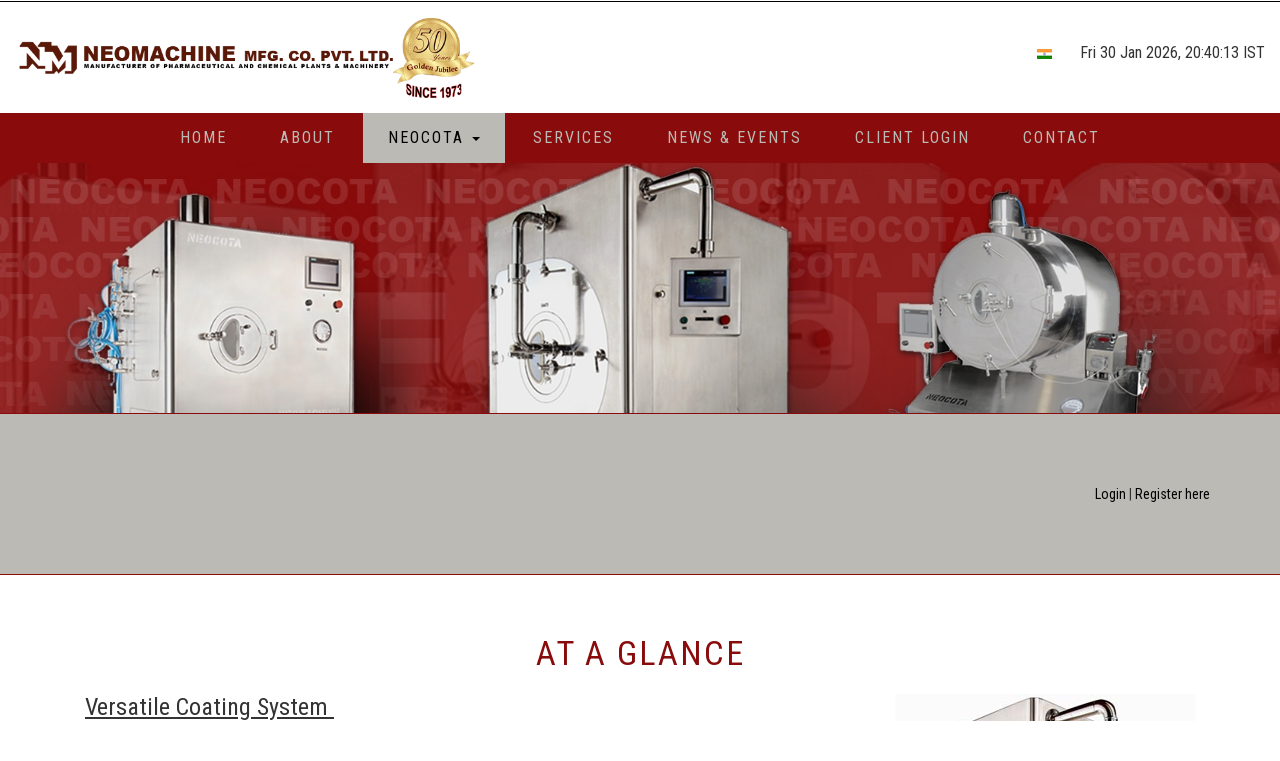

--- FILE ---
content_type: text/html; charset=UTF-8
request_url: https://neocota.com/index.php?p=gallery
body_size: 5776
content:
<!DOCTYPE html>
<html lang="en">
<head>
<title>NEOCOTA - NEOMACHINE MFG. CO. PVT. LTD.</title>
<meta name="keywords" content="NEOMACHINE, neomachine mfg co ltd, manufacturer of pharmaceuticals and chemical plants and machinary, aoutomatic coating system for tablets, tablet coating, capsule coating, coating technology, versatile coating, dual pan system, lab model, GMP compliance, Air Handling, CIP cleaning, Automatic, Kolkata, Mumbai, Chennai, Delhi" />
<meta name="description" content="NEOMACHINE - Automatic Coating System for Tablets and Pellets, NEOMACHINE Mfg. Co. Pvt. Ltd." />
<meta name="expires" content="never" />
<meta name="charset" content="ISO-8859-1" />
<meta name="distribution" content="Global" />
<meta name="robots" content="INDEX,FOLLOW" />
<meta name="email" content="info@neomachine.in" />
<meta name="publisher" content="NEOMACHINE" />
<meta name="copyright" content="Copyright @2013" /> 
<link href="css/font-awesome.min.css" rel="stylesheet" type="text/css" media="all" /><!-- fontawesome -->     
<link href="css/bootstrap.min.css" rel="stylesheet" type="text/css" media="all" /><!-- Bootstrap stylesheet -->
<link href="css/stlye.css" rel="stylesheet" type="text/css" media="all" /><!-- stylesheet -->
<link rel="apple-touch-icon" sizes="57x57" href="images/icons/apple-icon-57x57.png">
<link rel="apple-touch-icon" sizes="60x60" href="images/icons/apple-icon-60x60.png">
<link rel="apple-touch-icon" sizes="72x72" href="images/icons/apple-icon-72x72.png">
<link rel="apple-touch-icon" sizes="76x76" href="images/icons/apple-icon-76x76.png">
<link rel="apple-touch-icon" sizes="114x114" href="images/icons/apple-icon-114x114.png">
<link rel="apple-touch-icon" sizes="120x120" href="images/icons/apple-icon-120x120.png">
<link rel="apple-touch-icon" sizes="144x144" href="images/icons/apple-icon-144x144.png">
<link rel="apple-touch-icon" sizes="152x152" href="images/icons/apple-icon-152x152.png">
<link rel="apple-touch-icon" sizes="180x180" href="images/icons/apple-icon-180x180.png">
<link rel="icon" type="image/png" sizes="192x192"  href="images/icons/android-icon-192x192.png">
<link rel="icon" type="image/png" sizes="32x32" href="images/icons/favicon-32x32.png">
<link rel="icon" type="image/png" sizes="96x96" href="images/icons/favicon-96x96.png">
<link rel="icon" type="image/png" sizes="16x16" href="images/icons/favicon-16x16.png">
<link rel="manifest" href="images/icons/manifest.json">
<meta name="msapplication-TileColor" content="#ffffff">
<meta name="msapplication-TileImage" content="images/icons/ms-icon-144x144.png">
<meta name="theme-color" content="#ffffff">
<!-- meta tags -->
<meta name="viewport" content="width=device-width, initial-scale=1">
<meta http-equiv="Content-Type" content="text/html; charset=utf-8" />

<script type="application/x-javascript"> addEventListener("load", function() { setTimeout(hideURLbar, 0); }, false); function hideURLbar(){ window.scrollTo(0,1); } </script>
<!-- //meta tags -->
<!--fonts-->
<link href="//fonts.googleapis.com/css?family=Roboto+Condensed:300,300i,400,400i,700,700i&subset=cyrillic,cyrillic-ext,greek,greek-ext,latin-ext,vietnamese" rel="stylesheet">
<link href="//fonts.googleapis.com/css?family=Open+Sans" rel="stylesheet">
<link href="//fonts.googleapis.com/css?family=Philosopher" rel="stylesheet">
<!--//fonts-->
<script type="text/javascript" src="js/jquery-2.1.4.min.js"></script><!-- Required-js -->
<script src="js/bootstrap.min.js"></script><!-- jQuery (necessary for Bootstrap's JavaScript plugins) -->
<!-- main slider-banner -->
<script src="js/skdslider.min.js"></script>
<link href="css/skdslider.css" rel="stylesheet">
<script type="text/javascript">
		jQuery(document).ready(function(){
			jQuery('#demo1').skdslider({'delay':5000, 'animationSpeed': 2000,'showNextPrev':true,'showPlayButton':true,'autoSlide':true,'animationType':'fading'});
						
			jQuery('#responsive').change(function(){
			  $('#responsive_wrapper').width(jQuery(this).val());
			});
			
		});
</script>	
<!-- //main slider-banner --> 
<!-- scriptfor smooth drop down-nav -->
<script>
$(document).ready(function(){
    $(".dropdown").hover(            
        function() {
            $('.dropdown-menu', this).stop( true, true ).slideDown("fast");
            $(this).toggleClass('open');        
        },
        function() {
            $('.dropdown-menu', this).stop( true, true ).slideUp("fast");
            $(this).toggleClass('open');       
        }
    );
});
</script>
<!-- //script for smooth drop down-nav -->
</head>
<body>
	<!-- top-header and slider -->
	<div class="w3-slider">	
	<!-- header -->
	<header>
		<div class="w3layouts-top-strip">
			<div class="container-fluid">
				
				<div class="agileits-contact-info text-right" style="padding-top:20px;">
					<ul>
                    <li><span class="glyphicon" aria-hidden="true"></span><img src="images/flag.jpg" width="15" height="10" /></li>
						<li><span class="glyphicon" aria-hidden="true"></span>Fri 30 Jan 2026, 20:40:13 IST</li>
						
					</ul>
				</div>
				<div class="logo text-center">
					<h1><a href="index.php"><img src="images/top.png" class="img-responsive"  border="0" /></a></h1>
				</div>
				<div class="clearfix"></div>
			</div>
		</div>
	</header>
	<!-- //header -->
    
    
<nav class="navbar navbar-default">
			  <div class="container-fluid">
				<!-- Brand and toggle get grouped for better mobile display -->
				<div class="navbar-header">
				  <button type="button" class="navbar-toggle collapsed" data-toggle="collapse" data-target="#bs-example-navbar-collapse-1" aria-expanded="false">
					<span class="sr-only">Toggle navigation</span>
					<span class="icon-bar"></span>
					<span class="icon-bar"></span>
					<span class="icon-bar"></span>
				  </button>
				</div>

				<!-- Collect the nav links, forms, and other content for toggling -->
				<div class="collapse navbar-collapse" id="bs-example-navbar-collapse-1">
				  <ul class="nav navbar-nav">
					<li><a  href="index.php">Home</a></li>
					<li><a href="index.php?p=aboutus">About</a></li>
                    <li class="dropdown">
					  <a href="#" class="dropdown-toggle  active" data-toggle="dropdown" role="button" aria-haspopup="true" aria-expanded="false">Neocota <span class="caret"></span></a>
					  <ul class="dropdown-menu">
                       <li><a  class="active" href="index.php?p=gallery">At a glance</a></li>
						<!--<li><a href="typo.html">Short Codes</a></li>
						<li><a href="icons.html">Icons Page</a></li>-->
                        <li class="dropdown"><a href="#" class="dropdown-toggle" data-toggle="dropdown" role="button" aria-haspopup="true" aria-expanded="false">Product Specifications<span class="caret"></span></a>
                        <ul class="dropdown-menu2" style="list-style: none; text-align:center;">
                        <li><a  href="index.php?p=spec_singlepan">Single Plan</a></li>
                        <li><a  href="index.php?p=spec_dualpan">Dual Plan</a></li>
                        </ul>
                        </li>
                        <li class="dropdown"><a href="#" class="dropdown-toggle" data-toggle="dropdown" role="button" aria-haspopup="true" aria-expanded="false">Optional Items<span class="caret"></span></a>
                        <ul class="dropdown-menu2" style="list-style: none;  text-align:center;">
                        <li><a  href="index.php?p=opt_items_commercial">Commercial</a></li>
                        <li><a  href="index.php?p=opt_items_rndpilot">R&D Pilot</a></li>
                        </ul>
                        </li>
                        
                        
                        
						<li><a  href="index.php?p=minimax">MINIMAX</a></li>
					  </ul>
					</li>
					<li><a  href="index.php?p=services">Services</a></li>
					<li><a  href="index.php?p=news">News & Events</a></li>
					<li><a  href="index.php?p=downloads">Client Login</a></li>
					
					<li><a  href="index.php?p=contact">Contact</a></li>
				  </ul>
				</div><!-- /.navbar-collapse -->
			  </div><!-- /.container-fluid -->
			</nav>
    
    
    
    
	<!-- main-slider -->
           








 <!--<div class="w3layouts-inner-banner">-->
 
 <div style="background:url('ban/ban_7.jpg') no-repeat 0px 0px; min-height:250px; background-size:cover; -webkit-background-size: cover; -moz-background-size: cover; 	-o-background-size: cover; -ms-background-size: cover;">
       <!-- <div class="slide-desc2" style="border:1px solid #890b0b;">
					<h3>NEOCOTA</h3>
					<p>AUTOMATIC COATING SYSTEM FOR TABLETS AND PELLETS</p>
			 </div> -->
		</div>        	</div>
	<!-- //main-slider -->
	<!-- //top-header and slider -->
	<!-- navigation -->
    <section class="text-right content-section alt-bg-light">
				<div class="container">
					<!--<h3 class="w3l-title">WELCOME</h3>-->
					          &nbsp;<a href="index.php?p=login">Login</a> | <a href="index.php?p=registration">Register here</a>
          					<div class="clearfix"></div>
				</div>
			</section>
            		<section class="agileits about-page">
			<div class="container">
				<h2 class="agile-inner-title">AT A GLANCE</h2>       
 <div class="col-md-12 w3ls-about-top-left-grid"><p><h3><u>Versatile Coating System </u>&nbsp;&nbsp;<img src="http://www.neocota.com/fckimages/1.jpg" width="300" height="445" border="1" align="right" alt="" /></h3>
<p><span style="color: rgb(128, 0, 0);"><strong>NEOCOTA</strong></span> have been designed to comply&nbsp;with current US FDA and other international&nbsp;legislations as well as anticipated trends.</p>
<p>Apart from Main Pan Cabinet, <span style="color: rgb(128, 0, 0);"><strong>NEOCOTA</strong></span> has the Air Handling System, the Spray System, the Control and Documentation System among others, to enable the user to maintain standards for the entire range of coating operations.</p>
<p>&nbsp;</p>
<h3><u>Flexible Design</u></h3>
<p><span style="color: rgb(128, 0, 0);"><strong>NEOCOTA</strong></span> is a truly flexible system for aqueous or organic solvent based film coating.</p>
<p><span style="color: rgb(128, 0, 0);"><strong>NEOCOTA</strong></span> is also suitable for sugar coating.</p>
<p><strong><span style="color: rgb(128, 0, 0);">NEOCOTA</span></strong> is equally suitable for loading of drugs on tablets, mini-tablets and pellets during film coating or sugar coating. Due to its unique design features, it is possible to coat tablets, mini-tablets and pellets of any size and shape in<span style="color: rgb(128, 0, 0);"> </span><strong><span style="color: rgb(128, 0, 0);">NEOCOTA</span></strong>.</p>
<p>&nbsp;</p>
<h3><u>Truly Automatic</u></h3>
<p><span style="color: rgb(128, 0, 0);"><strong>NEOCOTA</strong></span> can run any coating programme without manual intervention.</p>
<p><strong><span style="color: rgb(128, 0, 0);">NEOCOTA</span></strong> performs any coating programme without constant operator's assistance.</p>
<p>The menu-driven system can be run either through the work station placed in the coating area or through supervisory station with suitable interface equipped with to-and-fro communication ability.</p>
<p>Data collection can be alphanumerical and/or graphical to monitor ongoing operation and to detect fault, in case of mechanical failure.</p>
<p>&nbsp;</p>
<p>&nbsp;</p>
<p>&nbsp;<strong><span style="color: rgb(128, 0, 0);">NEOCOTA</span></strong>&nbsp;offers a combination of design parameters essential for superior coating results.</p>
<p><img src="https://www.neocota.com/fckimages/2.jpg" width="250" height="184" hspace="16" border="1" align="left" alt="" />The vital parameters are :</p>
<ul>
    <li>mixing uniformity</li>
    <li>gentleness of rolling action during pan rotation</li>
    <li>uniformity of spray in terms of degree of atomization</li>
    <li>uniformity of spray solution output per spray gun</li>
    <li>uniformity of void percentage in the rolling product bed</li>
    <li>uniformity of drying air flow through the product bed</li>
    <li>velocity of drying air through the tablet bed and the contact time</li>
    <li>uniformity of exhaust airflow through tablet bed</li>
</ul>
<p>&nbsp;</p>
<p>The major design advantages of <strong><span style="color: rgb(128, 0, 0);">NEOCOTA</span></strong> are easy loading and discharge, easy operation and cleaning and quick validation and documentation.</p>
<p>&nbsp;</p>
<h3><u>GMP Compliance</u></h3>
<p><img src="http://www.neocota.com/fckimages/3.jpg" width="200" height="253" vspace="3" hspace="3" align="right" border="1" alt="" /></p>
<p><span style="color: rgb(128, 0, 0);"><strong>NEOCOTA</strong></span> helps customers perform different coating operation, maintaining GMP throughout the process&nbsp;without any compromise.</p>
<p>It also helps them comply with guidelines and norms prescribed by drug authorities.</p>
<p><span style="color: rgb(128, 0, 0);"><strong>NEOCOTA</strong></span> control panel is equipped with suitable <u><strong>PLC with Human Machine Interface(HMI) or IPC based SCADA system complying with 21CFR Part 11</strong></u>, which has flexible capabilities to control and maintain various process parameters automatically. The system offers Alarm Annunciation for fault detection.</p>
<p>&nbsp;</p>
<h3><u>Air Handling System</u></h3>
<p><span style="color: rgb(128, 0, 0);"><strong>NEOCOTA</strong></span> Coating System is supplied with suitable Air Handling System. On the supply side, atmospheric air is drawn through Filters and then heated in a suitable Heater before supply to the Pan for drying. A suitable Exhaust Blower expels the vapour ladden air after drying. Multistage filtration of incoming air upto HEPA filter is provided.</p>
<p>&nbsp;</p>
<h3><img src="http://www.neocota.com/fckimages/4.jpg" width="123" height="185" vspace="3" hspace="3" align="left" border="1" alt="" /></h3>
<h3>&nbsp;</h3>
<h3><u>Cleaning through CIP</u></h3>
<p>An integrated CIP (Clean-in-place) washing system complete Pump, Jet Nozzles, suitable Sink and Drain connection permits easy washing and cleaning of the Pan. The Pan Cabinet is so designed as to make it free from any sharp angles, edges and cervices, preventing contamination by residual product. Internal geometry, construction and surface finish facilitate smooth and effective cleaning. The system need not be disassembled for inspection for cleaning validation.</p>
<h3>&nbsp;</h3>
<h3>&nbsp;</h3>
<h3>&nbsp;</h3>
<h3>&nbsp;</h3>
<h3><u>Loading and Unloading</u></h3>
<p>Mostly all<span style="color: rgb(128, 0, 0);"><strong> NEOCOTA</strong></span> models are equipped with in-built, easy to operate automatic unloading device. Tablets or Pellets are unloaded automatically from the Pan through a Scoop fitted on the front door opening.&nbsp;</p>
<p>&nbsp;</p>
<h3><u>Safety Aspects</u></h3>
<p><img src="http://www.neocota.com/fckimages/5.jpg" width="187" height="250" vspace="3" hspace="3" align="right" border="1" alt="" /></p>
<p>The system is complete with overload protection, <u><strong>flame-proof construction</strong></u>, intrinsically safe earthing arrangement, pressure regulators, etc. Pre-set parameters are&nbsp;efficiently controlled by IPC and PLC.Combination of key switches and passwords deny unauthorised access to process parameters. Repeatability and traceability are ensured to record the process details, reason of failure and such other requirements.</p>
<p>&nbsp;</p>
<h3><u>Dual/Multi Pan System</u></h3>
<p><span style="color: rgb(128, 0, 0);"><strong>NEOCOTA</strong></span> is also available in Dual Pan Configuration. It is possible to coat different batch sizes, in the same machine with interchangeable Coating Pans and other changed parts thereby eliminating the need of purchase of number of machines for different batch sizes.</p>
<p>&nbsp;</p>
<h3><u>Lab Model</u></h3>
<p><span style="color: rgb(128, 0, 0);"><strong>NEOMACHINE</strong></span> has developed R &amp; D models of Coating System having capacities ranging from 50 gms to 250 gms, 500 gms to 5 Kgs. R &amp; D models are available in Dual and Triple Pan Systems offering maximum flexibility for trial coating.</p></p></div></div>
 </section>
 	
		<!-- //navigation -->
		<!-- main-content -->
		
	<!-- footer -->
		<footer>
			<div class="container">
				<div class="w3ls-footer-grids">					
					<div class="col-md-3 w3l-footer-grid">
						<h4>ADDRESS</h4>
					
  <ul>
						<li style="color:#ffffff;">

                        
                        <p><strong>NEOMACHINE MFG. CO. PVT. LTD.</strong></p>
<p>39/2A, PURNA DAS ROAD,</p>
<p>KOLKATA - 700 029.</p>
<p>WEST BENGAL, INDIA.</p>                        
					</li>
				</ul>	
					</div>
					<div class="col-md-3 w3l-footer-grid">
						<h4>Phone</h4>
                     <ul>
						<li style="color:#ffffff;">
						

                        
                        <p><strong>KOLKATA</strong>: <br />
+91-33-2464 4568, 2464 7253, 2464 0457 <br />
FAX: +91-33-2464 7254</p>
<p><strong>MUMBAI</strong>:<br />
+91-22-24900317</p>
<p><strong>DELHI</strong>: <br />
+91-11-2546 0255, <br />
FAX: +91-11-2546 2134</p>
<p><strong>CHENNAI</strong>:<br />
+91-44-2499 5680/5696, 4216 9192</p>                        
					</li>
				</ul>	
					</div>
					<div class="col-md-3 w3l-footer-grid">
						<h4>Email</h4>
                       <ul>
						<li style="color:#ffffff;">
						

                        
                        <p><strong>info@neomachine.in</strong></p>
<p><strong>mails2neomachine@gmail.com</strong></p>                        
					</li>
				</ul>	
                        
                        <div class="w3ls-social-icons" style="border:0px solid #FFFF00; width:100%;">
					<a class="facebook" href="https://www.facebook.com/neomachineindia" target="_blank"><i class="fa fa-facebook"></i></a>
					<a class="google" href="https://aboutme.google.com/b/109190606212092613657/"  target="_blank"><i class="fa fa-google"></i></a>
					<a class="youtube" href="https://www.youtube.com/channel/UCVUX9Wu4I52RWAI3nEo_fsw"  target="_blank"><i class="fa fa-youtube"></i></a>
                    <a class="linkedin" href="https://www.linkedin.com/in/neomacchine-mfg-co-pvt-ltd-37a060143/" target="_blank"><i class="fa fa-linkedin"></i></a>
							</div>
				  </div>
					<div class="col-md-3 w3l-footer-grid">
						<h4>Copy Rights</h4>
						<p>&copy; 2026 NEOMACHINE Mfg. Co. Pvt. Ltd. All Rights Reserved | Design by <a href="http://www.aresscommunet.com" target="_blank"><img src="images/aresscommunet_thumb.jpg" alt="ARESS COMMUNET"  /></a></p>
					</div>
					<div class="clearfix"></div>
				</div>
			</div>
		</footer>
		<!-- //footer -->
	<!-- here stars scrolling icon -->
			<script type="text/javascript">
				$(document).ready(function() {
					/*
						var defaults = {
						containerID: 'toTop', // fading element id
						containerHoverID: 'toTopHover', // fading element hover id
						scrollSpeed: 1200,
						easingType: 'linear' 
						};
					*/
										
					$().UItoTop({ easingType: 'easeOutQuart' });
										
					});
			</script>
			<!-- start-smoth-scrolling -->
			<script type="text/javascript" src="js/move-top.js"></script>
			<script type="text/javascript" src="js/easing.js"></script>
			<script type="text/javascript">
				jQuery(document).ready(function($) {
					$(".scroll").click(function(event){		
						event.preventDefault();
						$('html,body').animate({scrollTop:$(this.hash).offset().top},1000);
					});
				});
			</script>
			<!-- start-smoth-scrolling -->
		<!-- //here ends scrolling icon -->	
</body>
</html>

--- FILE ---
content_type: text/css
request_url: https://neocota.com/css/stlye.css
body_size: 13943
content:
/*--
Author: W3layouts
Author URL: http://w3layouts.com
License: Creative Commons Attribution 3.0 Unported
License URL: http://creativecommons.org/licenses/by/3.0/
--*/
body{
	padding:0;
	margin:0;
	background:#fff;
	font-family: 'Roboto Condensed', sans-serif;
}
body a{
    transition:0.5s all;
	-webkit-transition:0.5s all;
	-moz-transition:0.5s all;
	-o-transition:0.5s all;
	-ms-transition:0.5s all;
	font-weight:400;
	color:#000000;
}
input[type="button"],input[type="submit"]{
	transition:0.5s all;
	-webkit-transition:0.5s all;
	-moz-transition:0.5s all;
	-o-transition:0.5s all;
	-ms-transition:0.5s all;
}
h1,h2,h3,h4,h5,h6{
	margin:0;		
	font-weight:400;
    transition:0.5s all;
	-webkit-transition:0.5s all;
	-moz-transition:0.5s all;
	-o-transition:0.5s all;
	-ms-transition:0.5s all;
}	
p{
	margin:0;
	font-family: 'Open Sans', sans-serif;
}
ul{
	margin:0;
	padding:0;
}
label{
	margin:0;
}

/*-- header --*/
.w3-slider {
    position: relative;
}
header {
    padding: 12px 0;
    border-top: 2px solid #000000;
    background: rgba(255, 255, 255, 0.77);
    position: relative;
    z-index: 9;
    width: 100%;
}
.logo {
}
.logo a {
	font-size: 43px;
    text-decoration: none;
    color: #005858;
    letter-spacing: 4px;
    font-family: 'Philosopher', sans-serif;
    text-transform: uppercase;
}
.w3ls-social-icons{
	float:left;
	/*width: 300px;
	position:relative;*/
	margin-top:7px;
}
.w3ls-social-icons i {
	font-size: 12px;
    background: rgba(154, 106, 19, 0.84);
    padding: 2px 4px;
    color: #fff;
    border: 1px solid #eee;
	transition:0.5s all;
	-webkit-transition:0.5s all;
	-o-transition:0.5s all;
	-ms-transition:0.5s all;
	-moz-transition:0.5s all;
}
.w3ls-social-icons i:hover {
	background: transparent;
    color: #9f762d;
    border: 1px solid #9f762d;
    transition: 0.5s all;
    -webkit-transition: 0.5s all;
    -o-transition: 0.5s all;
    -ms-transition: 0.5s all;
    -moz-transition: 0.5s all;
}
.logo{
	float:left;
	width: 33.333%;
}
.agileits-contact-info{
	float:right;
	width: 33.333%;
	margin-top:9px;
}
.agileits-contact-info ul li {
    display: inline-block;
    font-size: 17px;
}
.agileits-contact-info ul li span {
    left: -.5em;
    color: #139596;
}
.agileits-contact-info ul li:nth-child(2) {
    margin-left: 25px;
}
.agileits-contact-info ul li a {
    color: #000;
    vertical-align: text-bottom;
}
.agileits-contact-info ul li a:hover {
    color: #139596;
}
/*-- //header --*/

/*-- slider-starts --*/

.cb-slideshow,
.cb-slideshow:after {
    width: 100%;
    height: 100%;
    top: 0px;
    left: 0px;
    z-index: 0;
	overflow: visible;
}
.cb-slideshow:after {
    content: '';
    background: transparent url(../images/pattern.png) repeat top left;
}
.cb-slideshow li span {
    width: 100%;
    height: 100%;
    position: absolute;
    top: 0px;
    left: 0px;
    color: transparent;
    background-size: cover;
	-webkit-background-size: cover;
	-moz-background-size: cover;
	-o-background-size: cover;
	-ms-background-size: cover;
    background-position: 50% 50%;
    opacity: 0;
    z-index: 0;
	-webkit-backface-visibility: hidden;
    -webkit-animation: imageAnimation 36s linear infinite 0s;
    -moz-animation: imageAnimation 36s linear infinite 0s;
    -o-animation: imageAnimation 36s linear infinite 0s;
    -ms-animation: imageAnimation 36s linear infinite 0s;
    animation: imageAnimation 36s linear infinite 0s;
}
.cb-slideshow li div {
    z-index: 1000;
    position: absolute;
    bottom: 30px;
    left: 0px;
    width: 100%;
    text-align: center;
    opacity: 0;
    -webkit-animation: titleAnimation 36s linear infinite 0s;
    -moz-animation: titleAnimation 36s linear infinite 0s;
    -o-animation: titleAnimation 36s linear infinite 0s;
    -ms-animation: titleAnimation 36s linear infinite 0s;
    animation: titleAnimation 36s linear infinite 0s;
}
.cb-slideshow li div h3 {
    font-size: 200px;
    padding: 0;
	color: rgb(255, 255, 255);
}
.cb-slideshow li:nth-child(1) span { background-image: url(../images/1.jpg) }
.cb-slideshow li:nth-child(2) span {
    background-image: url(../images/2.jpg);
    -webkit-animation-delay: 6s;
    -moz-animation-delay: 6s;
    -o-animation-delay: 6s;
    -ms-animation-delay: 6s;
    animation-delay: 6s;
}
.cb-slideshow li:nth-child(3) span {
    background-image: url(../images/3.jpg);
    -webkit-animation-delay: 12s;
    -moz-animation-delay: 12s;
    -o-animation-delay: 12s;
    -ms-animation-delay: 12s;
    animation-delay: 12s;
}
.cb-slideshow li:nth-child(4) span {
    background-image: url(../images/4.jpg);
    -webkit-animation-delay: 18s;
    -moz-animation-delay: 18s;
    -o-animation-delay: 18s;
    -ms-animation-delay: 18s;
    animation-delay: 18s;
}
.cb-slideshow li:nth-child(5) span {
    background-image: url(../images/5.jpg);
    -webkit-animation-delay: 24s;
    -moz-animation-delay: 24s;
    -o-animation-delay: 24s;
    -ms-animation-delay: 24s;
    animation-delay: 24s;
}
.cb-slideshow li:nth-child(6) span {
    background-image: url(../images/6.jpg);
    -webkit-animation-delay: 30s;
    -moz-animation-delay: 30s;
    -o-animation-delay: 30s;
    -ms-animation-delay: 30s;
    animation-delay: 30s;
}
.cb-slideshow li:nth-child(2) div {
    -webkit-animation-delay: 6s;
    -moz-animation-delay: 6s;
    -o-animation-delay: 6s;
    -ms-animation-delay: 6s;
    animation-delay: 6s;
}
.cb-slideshow li:nth-child(3) div {
    -webkit-animation-delay: 12s;
    -moz-animation-delay: 12s;
    -o-animation-delay: 12s;
    -ms-animation-delay: 12s;
    animation-delay: 12s;
}
.cb-slideshow li:nth-child(4) div {
    -webkit-animation-delay: 18s;
    -moz-animation-delay: 18s;
    -o-animation-delay: 18s;
    -ms-animation-delay: 18s;
    animation-delay: 18s;
}
.cb-slideshow li:nth-child(5) div {
    -webkit-animation-delay: 24s;
    -moz-animation-delay: 24s;
    -o-animation-delay: 24s;
    -ms-animation-delay: 24s;
    animation-delay: 24s;
}
.cb-slideshow li:nth-child(6) div {
    -webkit-animation-delay: 30s;
    -moz-animation-delay: 30s;
    -o-animation-delay: 30s;
    -ms-animation-delay: 30s;
    animation-delay: 30s;
}
.subbg{
background-image:url(../images/bg_spec.png);
background-position:center;
background-repeat:no-repeat; 
background-size: auto 90%;	
	/*-webkit-background-size: cover;	
	-moz-background-size: cover; 	
	-o-background-size: cover;	
	-ms-background-size: cover; */
	}
	
.subbg2{
background-image:url(../images/bg_pilot.png);
background-position:center;
background-repeat:no-repeat; 
background-size: auto 90%;	
}	

.tbl td{
padding: 6px;
}	
/* Animation for the slideshow images *
@-webkit-keyframes imageAnimation { 
	0% {
	    opacity: 0;
	    -webkit-animation-timing-function: ease-in;
	}
	8% {
	    opacity: 1;
	    -webkit-transform: scale(1.05);
	    -webkit-animation-timing-function: ease-out;
	}
	17% {
	    opacity: 1;
	    -webkit-transform: scale(1.1);
	}
	25% {
	    opacity: 0;
	    -webkit-transform: scale(1.1);
	}
	100% { opacity: 0 }
}
@-moz-keyframes imageAnimation { 
	0% {
	    opacity: 0;
	    -moz-animation-timing-function: ease-in;
	}
	8% {
	    opacity: 1;
	    -moz-transform: scale(1.05);
	    -moz-animation-timing-function: ease-out;
	}
	17% {
	    opacity: 1;
	    -moz-transform: scale(1.1);
	}
	25% {
	    opacity: 0;
	    -moz-transform: scale(1.1);
	}
	100% { opacity: 0 }
}
@-o-keyframes imageAnimation { 
	0% {
	    opacity: 0;
	    -o-animation-timing-function: ease-in;
	}
	8% {
	    opacity: 1;
	    -o-transform: scale(1.05);
	    -o-animation-timing-function: ease-out;
	}
	17% {
	    opacity: 1;
	    -o-transform: scale(1.1);
	}
	25% {
	    opacity: 0;
	    -o-transform: scale(1.1);
	}
	100% { opacity: 0 }
}
@-ms-keyframes imageAnimation { 
	0% {
	    opacity: 0;
	    -ms-animation-timing-function: ease-in;
	}
	8% {
	    opacity: 1;
	    -ms-transform: scale(1.05);
	    -ms-animation-timing-function: ease-out;
	}
	17% {
	    opacity: 1;
	    -ms-transform: scale(1.1);
	}
	25% {
	    opacity: 0;
	    -ms-transform: scale(1.1);
	}
	100% { opacity: 0 }
}
@keyframes imageAnimation { 
	0% {
	    opacity: 0;
	    animation-timing-function: ease-in;
	}
	8% {
	    opacity: 1;
	    transform: scale(1.05);
	    animation-timing-function: ease-out;
	}
	17% {
	    opacity: 1;
	    transform: scale(1.1);
	}
	25% {
	    opacity: 0;
	    transform: scale(1.1);
	}
	100% { opacity: 0 }
}
/* Animation for the title *
@-webkit-keyframes titleAnimation { 
	0% {
	    opacity: 0;
	    -webkit-transform: translateY(200px);
	}
	8% {
	    opacity: 1;
	    -webkit-transform: translateY(0px);
	}
	17% {
	    opacity: 1;
	    -webkit-transform: scale(1);
	}
	19% { opacity: 0 }
	25% {
	    opacity: 0;
	    -webkit-transform: scale(10);
	}
	100% { opacity: 0 }
}
@-moz-keyframes titleAnimation { 
	0% {
	    opacity: 0;
	    -moz-transform: translateY(200px);
	}
	8% {
	    opacity: 1;
	    -moz-transform: translateY(0px);
	}
	17% {
	    opacity: 1;
	    -moz-transform: scale(1);
	}
	19% { opacity: 0 }
	25% {
	    opacity: 0;
	    -moz-transform: scale(10);
	}
	100% { opacity: 0 }
}
@-o-keyframes titleAnimation { 
	0% {
	    opacity: 0;
	    -o-transform: translateY(200px);
	}
	8% {
	    opacity: 1;
	    -o-transform: translateY(0px);
	}
	17% {
	    opacity: 1;
	    -o-transform: scale(1);
	}
	19% { opacity: 0 }
	25% {
	    opacity: 0;
	    -o-transform: scale(10);
	}
	100% { opacity: 0 }
}
@-ms-keyframes titleAnimation { 
	0% {
	    opacity: 0;
	    -ms-transform: translateY(200px);
	}
	8% {
	    opacity: 1;
	    -ms-transform: translateY(0px);
	}
	17% {
	    opacity: 1;
	    -ms-transform: scale(1);
	}
	19% { opacity: 0 }
	25% {
	    opacity: 0;
	    -webkit-transform: scale(10);
	}
	100% { opacity: 0 }
}
@keyframes titleAnimation { 
	0% {
	    opacity: 0;
	    transform: translateY(200px);
	}
	8% {
	    opacity: 1;
	    transform: translateY(0px);
	}
	17% {
	    opacity: 1;
	    transform: scale(1);
	}
	19% { opacity: 0 }
	25% {
	    opacity: 0;
	    transform: scale(10);
	}
	100% { opacity: 0 }
}
/* Show at least something when animations not supported */
.no-cssanimations .cb-slideshow li span{
	opacity: 1;
}
@media screen and (max-width: 1140px) { 
	.cb-slideshow li div h3 { font-size: 100px }
}
@media screen and (max-width: 600px) { 
	.cb-slideshow li div h3 { font-size: 50px }
}

/*-- slider-ends --*/

/*-- navigation-starts --*/
.navbar-default {
    background-color: transparent;
    border-color: transparent;
}
.navbar {
    margin-bottom: 0;
}
.navbar-default .navbar-collapse, .navbar-default .navbar-form {
    border: none;
}
.navbar-nav {
    float: none;
    text-align: center;
}
.navbar-nav>li {
    display: inline-block;
    float: none;
}
.navbar-default .navbar-nav>li>a {
    font-size: 17px;
    text-transform: uppercase;
    color: #bbbab4;
    letter-spacing: 2px;
    padding: 15px 25px;
}
.navbar-default .navbar-nav>li>a.active,.navbar-default .navbar-nav>li>a:focus, .navbar-default .navbar-nav>li>a:hover,.navbar-default .navbar-nav>.open>a, .navbar-default .navbar-nav>.open>a:focus, .navbar-default .navbar-nav>.open>a:hover{
    background: #bbbab4;
	color:#000;
}
.navbar {
    border-radius: 0px;
    -webkit-border-radius: 0px;
    -moz-border-radius: 0px;
    -ms-border-radius: 0px;
    -o-border-radius: 0px;
	border:none;
	background: #890b0b;
	/*background:rgba(90,24,8,0.4);*/
}


.dropdown-menu>li>a {
    font-size: 16px;
	padding: 6px 20px;
}

.dropdown-menu>li>a:focus, .dropdown-menu>li>a:hover {
    color: #ffffff;
    text-decoration: none;
    background-color: #000000;
}
.dropdown-menu {
	border-radius:0;
}

.dropdown-menu2>li>a {
    font-size: 16px;
	padding: 6px 20px;
}

.dropdown-menu2>li>a:focus, .dropdown-menu>li>a:hover {
    color: #ffffff;
    text-decoration: none;
    background-color: #000000;
}
.dropdown-menu2 {
	border-radius:0;
	/*left:100px;*/
}
/*-- //navigation-ends --*/


/*-- about--*/
.w3-about,.wthree-news{
	padding:50px 0 50px;
}
h3.w3l-title {
    font-size: 34px;
    color: #9f772e;
    font-weight: 600;
    margin-bottom: 20px;
    letter-spacing: 4px;
    text-transform: uppercase;
	text-align:center;
}
p.para {
    width: 70%;
    margin: 0 auto 45px;
    color: #9e9e9e;
    line-height: 32px;
    font-size: 15px;
    letter-spacing: 1px;
}
p.para span {
    color: #139596;
}
/*-- effect7 --*/
.hi-icon-wrap {
	text-align: center;
	margin: 0 auto;
}

.hi-icon {
  text-decoration: none;
	display: inline-block;
	font-size: 0px;
	cursor: pointer;
	width: 90px;
	height: 90px;
	border-radius: 50%;
	-webkit-border-radius: 50%;
	-o-border-radius: 50%;
	-moz-border-radius: 50%;
	-ms-border-radius: 50%;
	text-align: center;
	position: relative;
	z-index: 1;
    color: #B365C5;
}

.hi-icon:after {
	position: absolute;
	width: 100%;
	height: 100%;
	border-radius: 50%;
	-webkit-border-radius: 50%;
	-o-border-radius: 50%;
	-moz-border-radius: 50%;
	-ms-border-radius: 50%;
	content: '';
	-webkit-box-sizing: content-box; 
	-moz-box-sizing: content-box; 
	box-sizing: content-box;
}

.hi-icon:before {
    font-size: 36px;
	line-height: 90px;
	font-style: normal;
	font-weight: normal;
	font-variant: normal;
	text-transform: none;
	display: block;
}
/* Effect 7 */
.hi-icon-effect-7 .hi-icon {
	-webkit-transition: background 0.2s, color 0.2s;
	-moz-transition: background 0.2s, color 0.2s;
	transition: background 0.2s, color 0.2s;	
}

.hi-icon-effect-7 .hi-icon:hover {
	color: #000;
}

.hi-icon-effect-7 .hi-icon:after {
	top: -8px;
	left: -8px;
	padding: 8px;
	z-index: -1;
	opacity: 0;
}

/* Effect 7a */
.hi-icon-effect-7a .hi-icon:after {
	box-shadow: 0 0 0 rgba(255,255,255,1);
	-webkit-transition: opacity 0.2s, box-shadow 0.2s;
	-moz-transition: opacity 0.2s, box-shadow 0.2s;
	transition: opacity 0.2s, box-shadow 0.2s;
}

.hi-icon-effect-7a .hi-icon:hover:after {
	opacity: 1;
	box-shadow: 3px 3px 0 #000;
}

.hi-icon-effect-7a .hi-icon:before {
	-webkit-transform: scale(0.8);
	-moz-transform: scale(0.8);
	-ms-transform: scale(0.8);
	transform: scale(0.8);
	opacity: 0.7;
	-webkit-transition: -webkit-transform 0.2s, opacity 0.2s;
	-moz-transition: -moz-transform 0.2s, opacity 0.2s;
	transition: transform 0.2s, opacity 0.2s;
}

.hi-icon-effect-7a .hi-icon:hover:before {
	-webkit-transform: scale(1);
	-moz-transform: scale(1);
	-ms-transform: scale(1);
	transform: scale(1);
	opacity: 1;
}

/* Effect 7b */
.hi-icon-effect-7b .hi-icon:after {
	box-shadow: 3px 3px #9f772e;
	-webkit-transform: rotate(-90deg);
	-moz-transform: rotate(-90deg);
	-ms-transform: rotate(-90deg);
	transform: rotate(-90deg);
	-webkit-transition: opacity 0.2s, -webkit-transform 0.2s;
	-moz-transition: opacity 0.2s, -moz-transform 0.2s;
	transition: opacity 0.2s, transform 0.2s;
}

.hi-icon-effect-7b .hi-icon:hover:after {
	opacity: 1;
	-webkit-transform: rotate(0deg);
	-moz-transform: rotate(0deg);
	-ms-transform: rotate(0deg);
	transform: rotate(0deg);
}

.hi-icon-effect-7b .hi-icon:before {
	-webkit-transform: scale(0.8);
	-moz-transform: scale(0.8);
	-ms-transform: scale(0.8);
	transform: scale(0.8);
	opacity: 0.7;
	-webkit-transition: -webkit-transform 0.2s, opacity 0.2s;
	-moz-transition: -moz-transform 0.2s, opacity 0.2s;
	transition: transform 0.2s, opacity 0.2s;
}

.hi-icon-effect-7b .hi-icon:hover:before {
	-webkit-transform: scale(1);
	-moz-transform: scale(1);
	-ms-transform: scale(1);
	transform: scale(1);
	opacity: 1;
}
a.hi-icon i {
    font-size: 40px;
    color: #fff;
    padding: 27px 0 0 0;
}
/*-- //effect7 --*/
a.hi-icon.icon1 {
    background: #139596;
    display: block;
    width: 94px;
    height: 94px;
    margin: 0 auto;
}
a.hi-icon.icon2 {
    background: #139596;
    display: block;
    width: 94px;
    height: 94px;
    margin: 0 auto;
}
a.hi-icon.icon3 {
    background: #139596;
    display: block;
    width: 94px;
    height: 94px;
    margin: 0 auto;
}
.w3l-abt-grid h4 {
    color: rgba(86, 59, 7, 0.61);
    font-size: 24px;
    letter-spacing: 2px;
    margin: 30px 0 12px;
    font-weight: 600;
}
.w3l-abt-grid p {
    font-size: 13.4px;
    color: #9e9e9e;
    line-height: 28px;
    letter-spacing: 0.5px;
	text-transform: capitalize;
}
.w3l-abt-grid {
    border: 1px solid #e6e1d8;
    margin: 0 0.5%;
    padding: 30px 20px;
    width: 32.333%;
}
/*-- //about--*/


/*-- about-section--*/
.content-section {
    padding: 20px 0;
}
.content-section.alt-bg-light {
    background-color: #bbbab4;
    border-top: 1px solid #890b0b;
    border-bottom: 1px solid #890b0b;
}
.agile-info-about-more h2,.agile-info-about-more h3{
    margin: 0 0 10px 0;
    padding: 0;
}
.agile-info-about-more h2 {
    margin: 0 0 10px 0;
    padding: 0;
    color: #fff;
    font-size: 38px;
}
.agile-info-about-more p {
    color: #dedede;
    line-height: 28px;
    font-size: 13.5px;
    margin: 19px 0 30px 0;
}
blockquote {
    display: block;
    font-size: 22px;
    position: relative;
    line-height: 32px;
    padding-left: 90px;
    color: rgb(0, 64, 64);
    border-left: 3px solid #eee;
    border-color: rgb(0, 64, 64);
}
blockquote:before {
    content: "\f10d";
    font-size: 55px;
    font-family: FontAwesome;
    position: absolute;
    top: -4px;
    left: 20px;
}
.caption.gray {
    font-weight: 100;
    font-size: 20px;
	color: #000;
}
.light {
	font-weight:100;
}
h3.gray.light {
    line-height: 35px;
    font-size: 22px;
    letter-spacing: 1px;
    color: #4a3e28;
}
/*-- //about-section--*/



/*-- work --*/

.content-item.item-image2 {
  width: 100%;
}
.content-item.item-image1 {
    position: relative;
}
.content-item.item-image1 img,.content-item.item-image2 img{
	width:100%;
}
/*--
.content-item .overlay {
  border-bottom: 100px solid #000;
  border-left: 100px solid transparent;
  bottom: 0;
  height: 0;
  opacity: .4;
  position: absolute;
  right: 0;
  text-indent: -9999px;
  -moz-transition: all 0.5s ease-out;
  -o-transition: all 0.5s ease-out;
  -webkit-transition: all 0.5s ease-out;
  transition: all 0.5s ease-out;
  width: 0;
}
.content-item:hover .overlay {
    border-bottom: 830px solid #000;
    border-left: 830px solid transparent;
    -moz-transition: all 0.5s ease-out;
    -o-transition: all 0.5s ease-out;
    -webkit-transition: all 0.5s ease-out;
    transition: all 0.5s ease-out;
}
.content-item .corner-overlay-content {
  bottom: 15px;
  color: #fff;
  position: absolute;
  right: 15px;
  -moz-transition: all 0.5s ease-out;
  -o-transition: all 0.5s ease-out;
  -webkit-transition: all 0.5s ease-out;
  transition: all 0.5s ease-out;
  font-size:15px;
  text-transform:uppercase;
}
.content-item:hover .corner-overlay-content {
  opacity: 0;
  -moz-transition: all 0.5s ease-out;
  -o-transition: all 0.5s ease-out;
  -webkit-transition: all 0.5s ease-out;
  transition: all 0.5s ease-out;
}
.content-item .overlay-content {
  bottom: 0;
  color: #333;
  left: 0;
  opacity: 0;
  position: absolute;
  right: 0;
  top: 0;
  -moz-transition: all 0.3s ease-out;
  -o-transition: all 0.3s ease-out;
  -webkit-transition: all 0.3s ease-out;
  transition: all 0.3s ease-out;
}
.content-item .overlay-content h4 {
    border-bottom: 1px solid #333;
    color: #fff;
    font-size: 24px;
    text-align: right;
    padding: 0 0 28px 0;
}
.content-item:hover .overlay-content {
  opacity: 1;
  -moz-transition: all 0.3s ease-out;
  -o-transition: all 0.3s ease-out;
  -webkit-transition: all 0.3s ease-out;
  transition: all 0.3s ease-out;
  -moz-transition-delay: 0.3s;
  -o-transition-delay: 0.3s;
  -webkit-transition-delay: 0.3s;
  transition-delay: 0.3s;
}--*/
.seed-grid {
    margin-top: 45px;
}
.overlay-content p {
    color: #CACACA;
    font-size: 14px;
    line-height: 2em;
    margin-top: 30px;
    text-align: right;
}
.wel-right {
    float: right;
    width: 65%;
    padding-top: 50px;
}
.wel-right2{
    float: left;
    width: 65%;
    padding-top: 50px;	
}
.w3-agile-left {
    width: 70%;
    background: rgba(0, 0, 0, 0.54);
    padding: 31px 10px;
    position: absolute;
    left: 0%;
    top: 0%;
    z-index: 1;
    border-bottom: 3px solid #139596;
}
.w3-agile-left2 {
    width: 70%;
    background: rgba(0, 0, 0, 0.54);
    padding: 31px 10px;
    position: absolute;
    right: 0%;
    top: 0%;
    z-index: 1;
    border-bottom: 3px solid #9e772b;
}
.wthree-right {
    margin: 60px auto 0;
}
.work-left {
    float: left;
    width: 28%;
}
.agileits-right {
    float: right;
    width: 72%;
}
.work-left h4 {
    color: #FF9036;
    font-size: 23px;
    font-style: italic;
    text-align: center;
}
.agileits-right a {
    color: #ffffff;
    font-size: 22px;
    text-decoration: none;
    letter-spacing: 2px;
}
.agileits-right a:hover {
	color:#6ae5e6;
}
.agileits-right p {
	color: #dcffff;
    font-size: 13px;
    line-height: 28px;
	margin-top:10px;
}
.no-marg{
	margin-bottom:0 !important;
}
/*-- //work --*/



/*--flexisel--*/

#flexiselDemo1 {
	display: none;
}
.nbs-flexisel-container {
	position: relative;
	max-width: 100%;
}
.nbs-flexisel-ul {
	position: relative;
	width: 9999px;
	margin: 0px;
	padding: 0px;
	list-style-type: none;
	text-align: center;
}
.nbs-flexisel-inner {
	overflow: hidden;
	margin: 0px auto;
}
.nbs-flexisel-item {
	float: left;
	margin: 0;
	padding: 0px;
	cursor: pointer;
	position: relative;
	line-height: 0px;
}
.nbs-flexisel-item > img {
	    cursor: pointer;
    position: relative;
    max-width: 100%;
    /*max-height: 100px;*/
}
/*---- Nav ---*/
.nbs-flexisel-nav-left, .nbs-flexisel-nav-right {
	width:24px;
	height:36px;
	position: absolute;
	cursor: pointer;
	z-index: 100;
}
.nbs-flexisel-nav-left {
left: -4.3%;
top: 20% !important;
background: url(../images/themes.png) no-repeat 0px 0px;
}
.nbs-flexisel-nav-right {
right: -4.3%;
top: 20% !important;
background: url(../images/themes.png) no-repeat -24px 0px;
}
/*--//flexisel--*/

.w3layouts-clients h3{
	text-align: center;
    font-size: 34px;
    color: #ffffff;
    font-weight: 600;
    margin-bottom: 70px;
    letter-spacing: 4px;
    text-transform: uppercase;
}
.w3layouts-clients {
	background: url(../images/clients-bg.jpg) no-repeat 0px 0px;
    padding: 80px 0;
    background-size: cover;
	-webkit-background-size: cover;
	-moz-background-size: cover;
	-o-background-size: cover;
	-ms-background-size: cover;
    background-attachment: fixed;
}


/*-- services-section-starts --*/
i.s1 {
	width:70px;
	height:70px;
	background: url('../images/img-sprite.png') no-repeat -540px 0px;
	display:inline-block;
}
.service-section-grid:hover i.s1{	
	background: url('../images/img-sprite.png') no-repeat -540px -70px;
}
i.s2 {
	width:70px;
	height:70px;
	background: url('../images/img-sprite.png') no-repeat -610px 0px;
	display:inline-block;
}
.service-section-grid:hover i.s2{	
	background: url('../images/img-sprite.png') no-repeat -610px -70px;
}
i.s3 {
	width:70px;
	height:70px;
	background: url('../images/img-sprite.png') no-repeat -680px 0px;
	display:inline-block;
}
.service-section-grid:hover i.s3{	
	background: url('../images/img-sprite.png') no-repeat -680px -70px;
}
i.s4 {
	width:70px;
	height:70px;
	background: url('../images/img-sprite.png') no-repeat -750px 0px;
	display:inline-block;
}
.service-section-grid:hover i.s4{	
	background: url('../images/img-sprite.png') no-repeat -750px -70px;
}
i.s5 {
	width:70px;
	height:70px;
	background: url('../images/img-sprite.png') no-repeat -820px 0px;
	display:inline-block;
}
.service-section-grid:hover i.s5{	
	background: url('../images/img-sprite.png') no-repeat -820px -70px;
}
i.s6 {
	width:70px;
	height:70px;
	background: url('../images/img-sprite.png') no-repeat -890px 0px;
	display:inline-block;
}
.service-section-grid:hover i.s6{	
	background: url('../images/img-sprite.png') no-repeat -890px -70px;
}
.icon-text {
	float:left;
	width:83%;
	margin-top: 0.8em;
}
.service-section {
	padding:6em 0;
}
.service-section-head h3 {
	color:#394b50;
	font-size:2.2em;
	font-weight:900;
	text-transform:uppercase;
}
.service-section-head {
	margin-bottom:3em;
}
.service-section-head p {
	color:#394b50;
	font-size:1.2em;
	font-weight:500;
}
.service-section-grid {
	margin-top:4em;
}
.service-section-grid h4 {
	color:#394b50;
	font-size:1.2em;
	font-weight:900;
	text-transform:uppercase;	
	margin-bottom:0.85em;
}
.service-section-grid p {
	color:#7b7b7b;
	font-size:0.92em;
	font-weight:400;
	line-height:2em;
}
/*-- //services-section-ends --*/

/*-- //Footer-section-starts --*/
.w3l-footer-grid input[type="email"] {
	background: #fff;
    border: none;
    width: 81%;
    outline: none;
    padding: 10px;
    font-size: 13px;
    color: #000000;
    letter-spacing: 1px;
}
footer{
	background:#890b0b;
	padding:50px 0;
}
.w3l-footer-grid h4{
	margin: 0 0 22px 0;
    font-size: 17px;
    color: #f9f9f9;
    font-weight: bold;
    letter-spacing: 2px;
    text-transform: uppercase;
}
.w3l-footer-grid p{
	margin: 0 0 0px 0;
    font-size: 12px;
    color: #ababab;
    line-height: 23px;
    letter-spacing: 0.5px;
}
.w3l-footer-grid p a{
	color:#139596;
}
.w3l-footer-grid p a:hover{
	color:#ffffff;
}
.w3l-footer-grid ul {
	margin:0;
	padding:0;
}
.w3l-footer-grid ul li{
	list-style-type: none;
    font-size: 13px;
    color: #ababab;
    line-height: 28px;
    letter-spacing: 0.5px;
}
.w3l-footer-grid form input[type="submit"]{
	  background: url(../images/message.png) no-repeat 2px 9px #ffffff;
	  width: 44px;
	  height: 38px;
	  border: none;
	  margin: 0 0 0 -4px;
	  padding:0;
}
.w3l-footer-grid ul li a{
	color:#a1782f;
}
.w3l-footer-grid ul li a:hover{
	color:#ffffff;
}
/*-- //Footer-section-ends --*/

/*--typography-page --*/
.w3layouts-inner-banner {
	background:url('../images/5.jpg') no-repeat 0px 0px;
	min-height:250px;
	background-size:cover;
	-webkit-background-size: cover;
	-moz-background-size: cover;
	-o-background-size: cover;
	-ms-background-size: cover;
}
h2.agile-inner-title {
    text-align: center;
    margin-bottom: 25px;
    font-size: 35px;
    letter-spacing: 2px;
    color: #890b0b;
    text-transform: uppercase;
}
.typo-1 {
    padding: 16px;
}
.grid_3 {
    background-color: #fff;
    padding: 1.8em;
    margin-bottom: 1em;
    border: 1px solid #ebeff6;
    -webkit-box-shadow: 0 1px 1px rgba(0,0,0,.05);
    box-shadow: 0 1px 1px rgba(0,0,0,.05);
}
h3.head-top{
   font-size:2em;
   margin-bottom:1em;
   color: #9e772b;
}
.grid_3 p {
    color: #999;
    font-size: 0.85em;
    margin-bottom: 1em;
}
.but_list h1,.but_list h2,.but_list h3,.but_list h4,.but_list h5,.but_list h6{
margin-bottom: 0.7em;
}
a#myTabDrop1,a#profile-tab,a#home-tab {
    padding: 0.8em;
}
div#home {
    padding: 1em 0 0;
}
.table td, .table>tbody>tr>td, .table>tbody>tr>th, .table>tfoot>tr>td, .table>tfoot>tr>th, .table>thead>tr>td, .table>thead>tr>th {
    padding: 15px !important;
    font-size: 0.85em;
    color: #999;
    border-top: none !important;
}
.btn {
    border-radius: 0px;
    -webkit-border-radius: 0px;
    -moz-border-radius: 0px;
    -ms-border-radius: 0px;
    -o-border-radius: 0px;
    outline: none;
}
.btn-default:active, .btn-default:focus, .btn-default:hover {
    outline: none !important;
}
.form-control1, .form-control_2.input-sm{
  border: 1px solid #e0e0e0;
  padding:5px 18px;
  color: #616161;
  background: #fff;
  box-shadow: none !important;
  width: 100%;
  font-size: 0.85em;
  font-weight: 300;
  height: 40px;
  border-radius: 0;
    -webkit-border-radius: 0px;
    -moz-border-radius: 0px;
    -ms-border-radius: 0px;
    -o-border-radius: 0px;
  -webkit-appearance: none;
  outline:none;
}
.control3{
	margin:0 0 1em 0;
}
.btn-warning {
  color: #fff;
  background-color:rgb(6, 217, 149);
  border-color:rgb(6, 217, 149);
  padding:8.5px 12px;
}
.tag_01{
  margin-right:5px;
}
.tag_02{
  margin-right:3px;
}
.btn-warning:hover{
  background-color:rgb(3, 197, 135);
  border-color:rgb(3, 197, 135);
}
.btn-success:hover{
    border-color: #8BC34A !important;
    background: #8BC34A !important;
}
.control2{
  height:253px;
}
.alert-info {
  color: #31708f;
  background-color:rgb(240, 253, 249);
  border-color:rgb(201, 247, 232);
}
.bs-example4 {
  background: #fff;
  padding: 2em;
}
button.note-color-btn {
  width: 20px !important;
  height: 20px !important;
  border: none !important;
}
.form-control1:focus {
  border: 1px solid #03a9f4;
  background: #fff;
  box-shadow: none;
}
.show-grid [class^=col-] {
  background: #fff;
  text-align: center;
  margin-bottom: 10px;
  line-height: 2em;
  border: 10px solid #f0f0f0;
}
.show-grid [class*="col-"]:hover {
  background: #e0e0e0;
}
.grid_3{
	margin-bottom:2em;
}
.xs h3, .widget_head{
	color:#000;
	font-size:1.7em;
	font-weight:300;
	margin-bottom: 1em;
}
.grid_3 p{
  color: #999;
  font-size: 0.85em;
  margin-bottom: 1em;
  font-weight: 300;
}
label {
    font-weight: 500;
}
.badge-primary {
  background-color: #03a9f4;
}
.badge-success {
  background-color: #8bc34a;
}
.badge-warning {
  background-color: #ffc107;
}
.badge-danger {
  background-color: #e51c23;
}
/*-- //typography-page --*/

/*-- icons --*/
.codes a {
    color: #999;
}
.icon-box {
    padding: 8px 15px;
    background: rgba(40, 96, 157, 0.11);
    margin: 1em 0 1em 0;
    border: 5px solid #ffffff;
    text-align: left;
    -moz-box-sizing: border-box;
    -webkit-box-sizing: border-box;
    box-sizing: border-box;
    font-size: 13px;
    transition: 0.5s all;
    -webkit-transition: 0.5s all;
    -o-transition: 0.5s all;
    -ms-transition: 0.5s all;
    -moz-transition: 0.5s all;
    cursor: pointer;
} 
.icon-box:hover {
    background: #000;
	transition:0.5s all;
	-webkit-transition:0.5s all;
	-o-transition:0.5s all;
	-ms-transition:0.5s all;
	-moz-transition:0.5s all;
}
.icon-box:hover i.fa {
	color:#fff;
}
.icon-box:hover a.agile-icon {
	color:#fff;
}
.codes .bs-glyphicons li {
    float: left;
    width: 12.5%;
    height: 115px;
    padding: 10px; 
    line-height: 1.4;
    text-align: center;  
    font-size: 12px;
    list-style-type: none;	
}
.codes .bs-glyphicons .glyphicon {
    margin-top: 5px;
    margin-bottom: 10px;
    font-size: 24px;
}
.codes .glyphicon {
    position: relative;
    top: 1px;
    display: inline-block;
    font-family: 'Glyphicons Halflings';
    font-style: normal;
    font-weight: 400;
    line-height: 1;
    -webkit-font-smoothing: antialiased;
    -moz-osx-font-smoothing: grayscale;
	color: #777;
} 
.codes .bs-glyphicons .glyphicon-class {
    display: block;
    text-align: center;
    word-wrap: break-word;
}
h3.icon-subheading {
    font-size: 26px;
    color: #286090!important;
    font-weight: 300;
    margin: 30px 0 15px;
}
h3.agileits-icons-title {
    text-align: center;
    font-size: 36px;
    color: #000;
}
.icons a {
    color: #999;
}
.icon-box i {
    margin-right: 10px;
    font-size: 20px;
    color: #282a2b;
}
.icons-page .bs-glyphicons li {
    display: inline-block;
    width: 22%;
    height: 115px;
    padding: 10px;
    line-height: 1.4;
    text-align: center;
    font-size: 12px;
    list-style-type: none;
    background: rgba(40, 96, 157, 0.11);
    margin: 1%;
}
.icons-page .bs-glyphicons .glyphicon {
    margin-top: 5px;
    margin-bottom: 10px;
    font-size: 24px;
	color: #282a2b;
}
.icons-page .glyphicon {
    position: relative;
    top: 1px;
    display: inline-block;
    font-family: 'Glyphicons Halflings';
    font-style: normal;
    font-weight: 400;
    line-height: 1;
    -webkit-font-smoothing: antialiased;
    -moz-osx-font-smoothing: grayscale;
	color: #777;
} 
.icons-page .bs-glyphicons .glyphicon-class {
    display: block;
    text-align: center;
    word-wrap: break-word;
}
/*-- //icons --*/

/********************
 * 17.0 - Image Gallery
 ********************
.filter li {
  margin-bottom: 20px;
}
.filter li a {
  border: solid 3px;
  padding: 5px;
  text-transform: uppercase;
}
.filter li a.active {
  border-color: #1fa3ff;
  color: #1fa3ff;
}
.col-2-gallery .gallery-item {
  width: 50%;
  padding: 5px;
}
.col-3-gallery .gallery-item {
  width: 33.33%;
  padding: 5px;
}
.thumbnail {
  border-radius: 0;
    -webkit-border-radius: 0px;
    -moz-border-radius: 0px;
    -ms-border-radius: 0px;
    -o-border-radius: 0px;
}
.gallery-item {
  text-decoration: none;
}
.gallery-item .thumbnail {
  margin-bottom: 0;
}
.isotope-gallery {
  padding-left: 0;
}
.isotope-gallery .gallery-item .thumbnail {
  margin-bottom: 0;
}
.image-overlay {
  position: absolute;
  top: 0;
  left: 0;
  right: 0;
  width: 100%;
  height: 100%;
  -webkit-transition: all 0.8s;
  -moz-transition: all 0.8s;
  -ms-transition: all 0.8s;
  -o-transition: all 0.8s;
  transition: all 0.8s;
  background-color: rgba(255, 255, 255, 0.7);
  opacity: 0;
}
.image-overlay p {
  width: 100%;
  text-align: center;
  position: absolute;
  top: 50%;
  margin-top: -10px;
}
.image-overlay p span,
.image-overlay p a {
  display: inline-block;
  width: 32px;
  height: 32px;
  line-height: 32px;
  background-color: #333333;
  margin: 3px;
  font-size: 20px;
  color: #ffffff;
  text-decoration: none;
}
.image-overlay p span i,
.image-overlay p a i {
  display: block;
}
.image-overlay p span i::before,
.image-overlay p a i::before {
  margin-left: 0;
}
figure:hover img {
  -moz-transform: scale(1.1);
  -o-transform: scale(1.1);
  -ms-transform: scale(1.1);
  -webkit-transform: scale(1.1);
  transform: scale(1.1);
}
a,
figure {
  margin: 0;
  position: relative;
  overflow: hidden;
}
a img,
figure img {
  width: 100%;
  -webkit-transition: all 0.4s;
  -moz-transition: all 0.4s;
  -ms-transition: all 0.4s;
  -o-transition: all 0.4s;
  transition: all 0.4s;
}
a:hover,
figure:hover {
  overflow: hidden;
}
a:hover .image-overlay,
figure:hover .image-overlay {
  opacity: 1;
}
/********************
 * 17.0 - Image Gallery End
 ********************/
 
 /*-- contact-section --*/
 .my-form .form-control {
    border-radius: 0px;
    -webkit-border-radius: 0px;
    -moz-border-radius: 0px;
    -ms-border-radius: 0px;
    -o-border-radius: 0px;
}
section.agileits-contactus {
    padding: 70px 0;
}
address {
    line-height: 28px;
    font-size: 14px;
    color: #525252;
}
strong.bold {
    letter-spacing: 1px;
    font-size: 15px;
    margin-top: 3px;
	color:#000;
}
.agileits-contactus h4,.contact-us h4 {
    font-size: 22px;
    font-weight: bold;
    color: #0f7475;
    text-transform: uppercase;
}
.my-form button {
    color: #fff1f1;
    background-color: #139596;
    border: none;
	letter-spacing:2px;
	font-size:15px;
	padding:10px 0;
	transition:0.5s all;
	-webkit-transition:0.5s all;
	-o-transition:0.5s all;
	-moz-transition:0.5s all;
	-ms-transition:0.5s all;
}
.my-form button:hover {
    color: #fff;
    font-weight: bold;
    background-color: #9f772e;
	transition:0.5s all;
	-webkit-transition:0.5s all;
	-o-transition:0.5s all;
	-moz-transition:0.5s all;
	-ms-transition:0.5s all;
}
a.mail {
    font-size: 14px;
    color: #139596;
}
ul.agileits-company-social li {
	display:inline-block;
	margin-right:3px;
}
.agileits-company-social a {
  margin: 0;
  padding: 0;
  display: block;
  width: 35px;
  height: 35px;
  line-height: 40px;
  text-align: center;
  background: rgb(90, 24, 8);
  color: #fff; }

.agileits-company-social a:hover {
  -webkit-animation: fadeIn 0.5s ease-in-out;
  animation: fadeIn 0.5s ease-in-out;
	background-color : #9f772e;
 }
 textarea.form-control {
    height: 175px;
}
.map iframe{
	width: 100%;
	min-height: 450px;
	border: 0;
}

 /*-- //contact-section --*/
 
 /*-- Gallery Section --*/
 .agileits {
    padding: 60px 0;
}
#gallery img {
	width:100%;
	height:auto;
		transition:all .3s ease-in-out;
}
#gallery img:hover {
	transform:scale(1.3);
}
#gallery a {
	display:block;
	overflow:hidden;
	margin-bottom:30px;
}
#gallery a img {
	margin-bottom:0px;
	display:block;
	width:100%;
	max-width:100%;
}
#gallery .description {
	background-color: rgba(159, 120, 44, 0.93);
    display: block;
    padding: 10px 15px;
    color: #fffbfb;
    text-transform: uppercase;
    clear: both;
    position: relative;
}
#gallery .caption {
	float:left;
}
#gallery .camera {
	float:right;
}
#gallery a.btn {
	display:inline-block;
}
.caption{
    font-weight: 100;
    font-size: 20px;
    color: #fff;
    letter-spacing: 3px;
}
/*	Magnific Popup	==================================================*/
.mfp-bg {
	top:0;
	left:0;
	width:100%;
	height:100%;
	z-index:1042;
	overflow:hidden;
	position:fixed;
	background:#0b0b0b;
	opacity:0.8;
	filter:alpha(opacity=80);
}
.mfp-wrap {
	top:0;
	left:0;
	width:100%;
	height:100%;
	z-index:1043;
	position:fixed;
	outline:none !important;
	-webkit-backface-visibility:hidden;
}
.mfp-container {
	text-align:center;
	position:absolute;
	width:100%;
	height:100%;
	left:0;
	top:0;
	padding:0 8px;
	-webkit-box-sizing:border-box;
	-moz-box-sizing:border-box;
	box-sizing:border-box;
}
.mfp-container:before {
	content:'';
	display:inline-block;
	height:100%;
	vertical-align:middle;
}
.mfp-align-top .mfp-container:before {
	display:none;
}
.mfp-content {
	position:relative;
	display:inline-block;
	vertical-align:middle;
	margin:0 auto;
	text-align:left;
	z-index:1045;
}
.mfp-inline-holder .mfp-content,.mfp-ajax-holder .mfp-content {
	width:100%;
	cursor:auto;
}
.mfp-ajax-cur {
	cursor:progress;
}
.mfp-zoom-out-cur,.mfp-zoom-out-cur .mfp-image-holder .mfp-close {
	cursor:-moz-zoom-out;
	cursor:-webkit-zoom-out;
	cursor:zoom-out;
}
.mfp-zoom {
	cursor:pointer;
	cursor:-webkit-zoom-in;
	cursor:-moz-zoom-in;
	cursor:zoom-in;
}
.mfp-auto-cursor .mfp-content {
	cursor:auto;
}
.mfp-close,.mfp-arrow,.mfp-preloader,.mfp-counter {
	-webkit-user-select:none;
	-moz-user-select:none;
}
.mfp-loading.mfp-figure {
	display:none;
}
.mfp-hide {
	display:none !important;
}
.mfp-preloader {
	color:#CCC;
	position:absolute;
	top:50%;
	width:auto;
	text-align:center;
	margin-top:-0.8em;
	left:8px;
	right:8px;
	z-index:1044;
}
.mfp-preloader a {
	color:#CCC;
}
.mfp-preloader a:hover {
	color:#FFF;
}
.mfp-s-ready .mfp-preloader {
	display:none;
}
.mfp-s-error .mfp-content {
	display:none;
}
button.mfp-close,button.mfp-arrow {
	overflow:visible;
	cursor:pointer;
	background:transparent;
	border:0;
	-webkit-appearance:none;
	display:block;
	outline:none;
	padding:0;
	z-index:1046;
	-webkit-box-shadow:none;
	box-shadow:none;
}
button::-moz-focus-inner {
	padding:0;
	border:0;
}
.mfp-close {
	width:44px;
	height:44px;
	line-height:44px;
	position:absolute;
	right:0;
	top:0;
	text-decoration:none;
	text-align:center;
	opacity:0.65;
	filter:alpha(opacity=65);
	padding:0 0 18px 10px;
	color:#FFF;
	font-style:normal;
	font-size:28px;
}
.mfp-close:hover,.mfp-close:focus {
	opacity:1;
	filter:alpha(opacity=100);
}
.mfp-close:active {
	top:1px;
}
.mfp-close-btn-in .mfp-close {
	color:#333;
}
.mfp-image-holder .mfp-close,.mfp-iframe-holder .mfp-close {
	color:#FFF;
	right:-6px;
	text-align:right;
	padding-right:6px;
	width:100%;
}
.mfp-counter {
	position:absolute;
	top:0;
	right:0;
	color:#CCC;
	font-size:12px;
	line-height:18px;
	white-space:nowrap;
}
.mfp-arrow {
	position:absolute;
	opacity:0.65;
	filter:alpha(opacity=65);
	margin:0;
	top:50%;
	margin-top:-55px;
	padding:0;
	width:90px;
	height:110px;
	-webkit-tap-highlight-color:rgba(0,0,0,0);
}
.mfp-arrow:active {
	margin-top:-54px;
}
.mfp-arrow:hover,.mfp-arrow:focus {
	opacity:1;
	filter:alpha(opacity=100);
}
.mfp-arrow:before,.mfp-arrow:after,.mfp-arrow .mfp-b,.mfp-arrow .mfp-a {
	content:'';
	display:block;
	width:0;
	height:0;
	position:absolute;
	left:0;
	top:0;
	margin-top:35px;
	margin-left:35px;
	border:medium inset transparent;
}
.mfp-arrow:after,.mfp-arrow .mfp-a {
	border-top-width:13px;
	border-bottom-width:13px;
	top:8px;
}
.mfp-arrow:before,.mfp-arrow .mfp-b {
	border-top-width:21px;
	border-bottom-width:21px;
	opacity:0.7;
}
.mfp-arrow-left {
	left:0;
}
.mfp-arrow-left:after,.mfp-arrow-left .mfp-a {
	border-right:17px solid #FFF;
	margin-left:31px;
}
.mfp-arrow-left:before,.mfp-arrow-left .mfp-b {
	margin-left:25px;
	border-right:27px solid #3F3F3F;
}
.mfp-arrow-right {
	right:0;
}
.mfp-arrow-right:after,.mfp-arrow-right .mfp-a {
	border-left:17px solid #FFF;
	margin-left:39px;
}
.mfp-arrow-right:before,.mfp-arrow-right .mfp-b {
	border-left:27px solid #3F3F3F;
}
.mfp-iframe-holder {
	padding-top:40px;
	padding-bottom:40px;
}
.mfp-iframe-holder .mfp-content {
	line-height:0;
	width:100%;
	max-width:900px;
}
.mfp-iframe-holder .mfp-close {
	top:-40px;
}
.mfp-iframe-scaler {
	width:100%;
	height:0;
	overflow:hidden;
	padding-top:56.25%;
}
.mfp-iframe-scaler iframe {
	position:absolute;
	display:block;
	top:0;
	left:0;
	width:100%;
	height:100%;
	box-shadow:0 0 8px rgba(0,0,0,0.6);
	background: #000;
}
/* Main image in popup */
img.mfp-img {
	width:auto;
	max-width:100%;
	height:auto;
	display:block;
	line-height:0;
	-webkit-box-sizing:border-box;
	-moz-box-sizing:border-box;
	box-sizing:border-box;
	padding:40px 0 40px;
	margin: 0 auto;
}
/* The shadow behind the image */
.mfp-figure {
	line-height:0;
}
.mfp-figure:after {
	content:'';
	position:absolute;
	left:0;
	top:40px;
	bottom:40px;
	display:block;
	right:0;
	width:auto;
	height:auto;
	z-index:-1;
	box-shadow:0 0 8px rgba(0,0,0,0.6);
	background:#444;
}
.mfp-figure small {
	color:#BDBDBD;
	display:block;
	font-size:12px;
	line-height:14px;
}
.mfp-figure figure {
	margin:0;
}
.mfp-bottom-bar {
	margin-top:-36px;
	position:absolute;
	top:100%;
	left:0;
	width:100%;
	cursor:auto;
}
.mfp-title {
	text-align:left;
	line-height:18px;
	color:#F3F3F3;
	word-wrap:break-word;
	padding-right:36px;
}
.mfp-image-holder .mfp-content {
	max-width:100%;
}
.mfp-gallery .mfp-image-holder .mfp-figure {
	cursor: pointer;
}
@media screen and (max-width:800px) and (orientation:landscape),screen and (max-height:300px) {
	/** * Remove all paddings around the image on small screen */
	.mfp-img-mobile .mfp-image-holder {
			padding-left:0;
			padding-right:0;
	}
	.mfp-img-mobile img.mfp-img {
			padding:0;
	}
	.mfp-img-mobile .mfp-figure:after {
			top:0;
			bottom:0;
	}
	.mfp-img-mobile .mfp-figure small {
			display:inline;
			margin-left:5px;
	}
	.mfp-img-mobile .mfp-bottom-bar {
			background:rgba(0,0,0,0.6);
			bottom:0;
			margin:0;
			top:auto;
			padding:3px 5px;
			position:fixed;
			-webkit-box-sizing:border-box;
			-moz-box-sizing:border-box;
			box-sizing:border-box;
	}
	.mfp-img-mobile .mfp-bottom-bar:empty {
			padding:0;
	}
	.mfp-img-mobile .mfp-counter {
			right:5px;
			top:3px;
	}
	.mfp-img-mobile .mfp-close {
			top:0;
			right:0;
			width:35px;
			height:35px;
			line-height:35px;
			background:rgba(0,0,0,0.6);
			position:fixed;
			text-align:center;
			padding:0;
	}
}
@media all and (max-width:900px) {
	.mfp-arrow {
			-webkit-transform:scale(0.75);
			transform:scale(0.75);
	}
	.mfp-arrow-left {
			-webkit-transform-origin:0;
			transform-origin:0;
	}
	.mfp-arrow-right {
			-webkit-transform-origin:100%;
			transform-origin:100%;
	}
	.mfp-container {
			padding-left:6px;
			padding-right:6px;
	}
}
.mfp-ie7 .mfp-img {
	padding:0;
}
.mfp-ie7 .mfp-bottom-bar {
	width:600px;
	left:50%;
	margin-left:-300px;
	margin-top:5px;
	padding-bottom:5px;
}
.mfp-ie7 .mfp-container {
	padding:0;
}
.mfp-ie7 .mfp-content {
	padding-top:44px;
}
.mfp-ie7 .mfp-close {
	top:0;
	right:0;
	padding-top:0;
}
/*	Common	==================================================*/ 
.section {	
	
}
.wrapsection {  
    padding-top:140px;
	padding-bottom:140px;
    position: relative;
  }

.parallax.section .container{
	position: relative;
	z-index: 4;
}
.justtitle {
	margin-top:80px;
}
.parallax {
	background-repeat: no-repeat;
	background-attachment: fixed;
	background-size: cover;
	-webkit-background-size: cover;
	-moz-background-size: cover;
	-o-background-size: cover;
	-ms-background-size: cover;
	overflow: hidden;
	z-index: 1;	
	color:#fff;
	
}
.parallax-overlay {
	position: absolute;
	top: 0;
	bottom: 0;
	right: 0;
	left: 0;
	z-index: 2;
	
}

/*	Responsive	==================================================*/ 
@media (max-width:991px) {
	.service-box {
					margin-bottom:30px;
	}
	#image img-responsive {
					margin-left:auto;
					margin-right:auto;
	}	
	.navbar-nav>li>a {
	}
}
@media (max-width:767px) {
	.parallax.section .container {
					padding-top:30px;
					padding-bottom:30px;
	}
	.service-box,.carousel {
					margin-bottom:30px;
	}
	.maintitle .lead {
					margin-left:0;
					margin-right:0;
	}
	.container {
					max-width:690px;
					padding-left:30px;
					padding-right:30px;
	}	
	.navbar-nav>li>a {
					padding:10px;
	}
	.header-button {
					margin:0;
	}
	#hero .herotext {
					padding: 90px 0px;
	}
}
@media (max-width:767px) {
	body {
					font-size:14px;
	}
	h1 {
					font-size:28px;
	}
	h2,.carousel-inner blockquote p {
					font-size:24px;
	}
	h3 {
					font-size:20px;
	}
	h4 {
					font-size:18px;
	}
	h5 {
					font-size:16px;
	}
	h6 {
					font-size:14px;
	}
	p.lead {
					font-size:18px;
	}
	.maintitle p.lead {
					margin-bottom:40px;
	}
	.service-box,.carousel {
					margin-bottom:30px;
	}
	.maintitle .lead {
					margin-left:0;
					margin-right:0;
	}

}
@media (max-width:490px) {
	.wow {
					visibility: visible !important;
					-webkit-animation: none !important;
					 -moz-animation: none !important;
					   -o-animation: none !important;
					  -ms-animation: none !important;
						  animation: none !important;
	}

	#hero h1 {
					font-size:38px;
	}
	#hero p.lead {
					font-size:1.5em;
	}	
	.faq-block {
					margin: 0;
	}
}
/*-- //Gallery Section --*/

/*-- blog --*/
.w3ls-blog-leftl{
	float: left;
    width: 18%;
    background: #9e772b;
    padding: 1em;
    border-top: 4px solid #804E20;
}
.w3ls-blog-leftl h4{
	text-align:center;
	font-size:1.4em;
	color:#fff;
	margin:0;
	border-bottom: 1px dotted #fff;
}
.w3ls-blog-leftl h4 span{
	display:block;
	color:#000;
	line-height: 2em;
}
.w3ls-blog-leftl a{
	font-size: 1.5em;
    color: #fff;
    text-decoration: none;
    text-align: center;
    display: inherit;
    margin: 1em 0 0;
}
.w3ls-blog-leftl a i {
    left: -13px;
}
.more a{
	font-size:14px;
	color:#fff;
	text-decoration:none;
	padding:10px 35px;
	background:#139596;
}
.more a:hover{
	background: #9e772b;
}
.w3ls-blog-leftl a:hover{
	color:#000;
}
.page-blog {
    margin: 60px 0 0 145px;
}
.pagination>li>a:focus, .pagination>li>a:hover, .pagination>li>span:focus, .pagination>li>span:hover {
    z-index: 2;
    color: #ffffff;
    background-color: #9e772b;
    border-color: #ddd;
}
.w3ls-blog-leftr p{
	font-size: 13px;
    color: #999;
    margin: 1em 0 0;
    line-height: 28px;
}
.w3ls-blog-leftr ul{
	padding: 1em 0;
    margin:20px 0 45px;
    border-top: 1px dotted #CDCCCC;
    border-bottom: 1px dotted #CDCCCC;
}
.w3ls-blog-leftr ul li{
	display:inline-block;
	margin:0 2em 0 0;
}
.w3ls-blog-leftr ul li a{
	font-size:1em;
	color:#c6c5c0;
	text-decoration:none;
	padding-left: 1em;
}
.w3ls-blog-leftr ul li a:hover{
	color:#C6976B;
	text-decoration:none;
}
.w3ls-blog-leftr ul li a i {
    left: -17px;
}
.w3ls-blog-leftr{
	float:right;
	width:80%;
}
.w3-blog-left-grid:nth-child(2){
	margin:70px 0;
}
.w3-agile-blog-right h3, .response h4,.coment-form h4{
	color: #9e772b;
    margin: 0 0 1em;
    font-size: 28px;
    text-align: left;
    letter-spacing: 2px;
}
.w3-agile-blog-right ul{
	padding:0 0 0 2em;
	margin:0;
	}
.w3-agile-blog-right ul li{
	margin:5px 0;
	list-style-type: disc;
}
.w3-agile-blog-right ul li a{
	font-size: 14px;
    color: #989797;
    line-height: 28px;
    letter-spacing: 1px;
    text-decoration: none;
}
.w3-agile-blog-right ul li a:hover{
	text-decoration:none;
	padding-top:5px;
	color:#139596;
}
.agile-info-recent{
	margin:4em 0;
}
.wom{
	float:left;
	width:25%;
	margin-top: 0.6em;
}
.wom img{
	width:100%;
}
.wom-right{
	float:right;
	width:70%;
}
.wom-right h4 a{
	color:#139596;
    font-size: 18px;
    text-decoration: none;
}
.wom-right h4 a:hover{
	text-decoration:none;
	color:#000;
}
.wom-right h4{
	margin:0 0 .5em;
}
.wom-right p{
	color: #bbbbbb;
    font-size: 13px;
    margin: 0;
    line-height: 24px;
}
.w3l-recent-grid:nth-child(2){
	margin:2em 0;
}
.footer-top-grid1 ul.w3-tag2{
	padding:0;
	margin: 0 0 8px;
}
.footer-top-grid1 ul.w3-tag2 li{
	display:inline-block;
}
.footer-top-grid1 ul.w3-tag2 li a{	
	font-size: 14px;
    color: #fff;
    padding: 7px 9px 10px;
    background: rgba(19, 149, 150, 0.8);
}
.footer-top-grid1 ul.w3-tag2 li a:hover{
	text-decoration:none;
	background:#9e772b;
}
.footer-top-grid1 ul.w3-tag2{
	display:block;
}
.footer-top-grid1 {
    margin: 0 0 3em;
}
/*-- //blog --*/

/*-- single --*/
.admin-text {
	border: 1px solid #f4f4f4;
	padding: 2em;
}
.admin-text h5 {
	font-size: 1.5em;
    letter-spacing: 1px;
    margin: 0 0 1em 0;
    color: #2b82ad;
}
.admin-text-left {
	float: left;
	width: 11%;
}
.admin-text-right {
	float: right;
	width: 86%;
}
.admin-text-right p {
	color: #999;
    font-size: 13px;
    margin: 0 0 18px;
    line-height: 28px;
}
.admin-text-right span {
  font-size: 15px;
  margin: 0 0 1em 0;
  font-weight: 500;
  color: #727272;
}
.admin-text-right span a {
	color:#C8C8C8;
	text-decoration:none;
}
.admin-text-right span a:hover{
	color: #838384;
	transition:.5s all;
}
.media.response-info {
  margin-top: 3em;
}
.response-info-mdl {
  margin: 1em 0px 1em 4em;
}
.response {
  margin-bottom: 5em;
}
.media-left.response-text-left {
  width: 11%;
}
.response-text h5 {
	font-size: 15px;
	font-weight: 600;
	margin: 0 0 1em 0;
	color: #fff;
}
.response-text-left h5 a {
	text-decoration: none;
    color:#C6976B;
}
.response-text-left h5 a:hover{
	text-decoration: none;
	color:#337AB7;
	transition:.5s all;
}
.response-text-left h5{
	font-size: 17px;
    margin: 1em 0 0 0;
}
.response-text-right p {
	color: #999;
    font-size: 13px;
    margin: 0 0 15px;
    line-height: 25px;
}
.response-text-right ul{
	padding:0;	
	text-align: right;
}
.response-text-right ul li{
    display: inline-block;
    color:#000000;
    font-size: 14px;
    margin-right: 1em;
}
.response-text-right ul li a{
	color:#9e772b;
    font-size: 15px;
}
.response-text-right ul li a:hover{
	color:#3aa079;
	text-decoration:none;
}
.media-left a img {
  width: initial;
}
.coment-form input[type="text"],.coment-form textarea,.coment-form input[type="email"] {
  display: block;
  background: none;
  color: #999;
  border:1px solid #BDBBBB;
  width: 70%;
  outline: none;
  font-size: 14px;
  padding: 13px 10px;
}
.coment-form input[type="email"] {
	margin:1em 0;
}
.coment-form textarea {
	width: 100%;
	display: block;
	min-height: 150px;
	resize: none;
	margin:1em 0;
}
.coment-form input[type="submit"] {
	background:#139596;
    border: none;
    padding: 10px 0;
    width: 100%;
    font-size: 15px;
    color: #fff;
    outline: none;
	transition:.5s all;
	-webkit-transition:.5s all;
	-moz-transition:.5s all;
	-o-transition:.5s all;
	-ms-transition:.5s all;
}
.coment-form input[type="submit"]:hover{
	color: #fff;
	background:#804E20;
	outline: none;
}
.thumbnail {
  padding: 8px !important;
}
.btn-primary {
  border-color: #fff !important;
}
.btn-primary:hover, .btn-primary:focus, .btn-primary.focus, .btn-primary:active, .btn-primary.active, .open > .dropdown-toggle.btn-primary {
  border-color: #FFF !important;
   background-color:#c6c5c0 !important;
}
.coment-form form {
    margin: 2em 0 0;
}
.response h4,.coment-form h4{
	margin:50px 0 0px !important;
}
/*-- //single --*/

/*-- about-page --*/
.w3-about-top {
    padding-bottom: 60px;
	margin-top: 40px;
}
.w3ls-about-top-left-grid h4{
	text-transform: capitalize;
    font-size: 20px;
    color: #139596;
    margin: 15px 0 10px;
    line-height: 25px;
}
.w3ls-about-top-right-grid h3 {
    color: #000;
    font-size: 28px;
    margin-bottom: 15px;
}
.w3ls-about-top-right-grid h4{
	text-transform: capitalize;
    font-size: 20px;
    color: #139596;
    margin: 5px 0 10px;
    line-height: 25px;
}
.w3ls-about-top-right-grid p{
	color: #8a8a8a;
    font-size: 13px;
    margin: 0;
    line-height: 28px;
}
.w3ls-about-top-left-grid p{
	color: #8a8a8a;
    font-size: 13px;
    margin: 0;
    line-height: 28px;
}
.w3-about-gd-left{
	float:left;
	width:18%;
}
.w3-about-gd-right{
	float:right;
	width:82%;
}
.w3ls-about-gd:nth-child(3),.w3ls-about-gd:nth-child(5){
	margin:1em 0;
}
.about-bottom-grid{
	text-align:center;
}
.about-bottom-grid ul li{
	display:inline-block;
}
.about-bottom-grid ul li a.facebook1{
	background:url(../images/img-sp.png) no-repeat 3px -3px #ABABAB;
	display:block;
	height:40px;
	width:40px;
	transition:.5s ease-in;
	-webkit-transition:.5s ease-in;
	-moz-transition:.5s ease-in;
	-o-transition:.5s ease-in;
	-ms-transition:.5s ease-in;
}
.about-bottom-grid ul li a.facebook1:hover{
	background:url(../images/img-sp.png) no-repeat 3px -3px #73eac4;
	display:block;
}
.about-bottom-grid ul li a.twitter1{
	background:url(../images/img-sp.png) no-repeat 3px -39px #ABABAB;
	display:block;
	height:40px;
	width:40px;
	transition:.5s ease-in;
	-webkit-transition:.5s ease-in;
	-moz-transition:.5s ease-in;
	-o-transition:.5s ease-in;
	-ms-transition:.5s ease-in;
}
.about-bottom-grid ul li a.twitter1:hover{
	background:url(../images/img-sp.png) no-repeat 3px -39px #73eac4;
	display:block;
}
.about-bottom-grid ul li a.p1{
	background:url(../images/img-sp.png) no-repeat 3px -74px #ABABAB;
	display:block;
	height:40px;
	width:40px;
	transition:.5s ease-in;
	-webkit-transition:.5s ease-in;
	-moz-transition:.5s ease-in;
	-o-transition:.5s ease-in;
	-ms-transition:.5s ease-in;
}
.about-bottom-grid ul li a.p1:hover{
	background:url(../images/img-sp.png) no-repeat 3px -74px #73eac4;
	display:block;
}
/*----*/
.w3layouts-team-bg {
    min-height: 670px;
    background: url(../images/team-bg.jpg) no-repeat center;
    background-attachment: fixed;
    width: 100%;
    display: block;
    background-size: cover;
	-webkit-background-size: cover;
	-moz-background-size: cover;
	-o-background-size: cover;
	-ms-background-size: cover;
    padding: 70px 0 0 0;
}
.w3ls-team{
	text-align:center;
}
.w3ls-team h3{
	text-align: center;
    font-size: 34px;
    color: #ffffff;
    font-weight: 600;
    margin-bottom: 12px;
    letter-spacing: 4px;
    text-transform: uppercase;
}
.w3ls-team p{
	color: #dadada;
    font-size: 13px;
    letter-spacing: 0.5px;
    line-height: 28px;
    padding: 5px 0 0;
    width: 80%;
    margin: 0 auto;
}
.agile-its-about-grid1 {
    padding-top: 3em;
}
.w3l-member-team {
    text-align: center;
}
.w3l-member-team img{   
   margin:0 auto;
}
.w3l-member-team h4 {
    color: #fff;
    font-size: 1.3em;
    padding-top: 1.5em;
}
.w3l-member-team span {
    color: #FFFFFF;
    font-size: 1.3em;
    padding: 0.5em 0;
    display: block;
    border-bottom: 1px solid #fff;
    margin-bottom: 1em;
	font-weight: 800;
}
.w3l-member-team p{
	color: #dadada;
    font-size: 13px;
    line-height: 28px;
    padding: 12px 0 0;
}
.b-link-stripe{
	position:relative;
	display:inline-block;
	vertical-align:top;
	font-weight: 300;
	
	width: 100%;
}
.b-link-stripe .b-wrapper{
	position:absolute;
	width:100%;
	height:100%;
	top:0;
	left:0;
	text-align:center;
	color:#ffffff;
	overflow:hidden;
}

.b-animate-go{
	text-decoration:none;
}
.b-animate{
	transition: all 0.5s;
	-moz-transition: all 0.5s;
	-ms-transition: all 0.5s;
	-o-transition: all 0.5s;
	-webkit-transition: all 0.5s;
	visibility: hidden;
	font-size:1.1em;
	font-weight:700;
}
.b-animate img{
	margin-top: 4%;
	display: -webkit-inline-box;
}
.b-animate  ul {
	padding-top:4em;
}
.b-animate  ul li{
	list-style-type:none;
	display:inline-block;
}
.b-animate ul li a i {
    font-size: 16px;
    color: #fff;
    margin: 0 5px;
    background: #139596;
    padding: 8px 10px;
	transition: all 0.5s;
	-moz-transition: all 0.5s;
	-ms-transition: all 0.5s;
	-o-transition: all 0.5s;
	-webkit-transition: all 0.5s;
}
.b-animate ul li a i:hover {
    background: rgba(154, 106, 19, 0.84);
	transition: all 0.5s;
	-moz-transition: all 0.5s;
	-ms-transition: all 0.5s;
	-o-transition: all 0.5s;
	-webkit-transition: all 0.5s;
}
/* lt-ie9 */
.b-animate-go:hover .b-animate{
	visibility:visible;
}
.b-from-top{
	    position: relative;
    top: -100%;
    background: rgba(0, 0, 0, 0.55);
    background-size: 100% 100%;	
	-webkit-background-size: 100% 100%;
	-moz-background-size: 100% 100%;
	-o-background-size: 100% 100%;
	-ms-background-size: 100% 100%;
    min-height: 150px;
    width: 150px;
    margin: 0 auto;
}
.bottom-team:hover .b-from-top{
	top:0;
}
i.fa.fa-quote-left {
    color: #e5f332;
    font-size: 30px;
}


.agile-info-advantages{
	padding:60px 0 0;
}
.agile-info-advantages h3 {
    text-align: center;
    font-size: 34px;
    color: #9f782c;
    font-weight: 600;
    margin-bottom: 2px;
    letter-spacing: 4px;
    text-transform: uppercase;
}
p.vel {
    color: #808080;
    font-size: 13px;
    letter-spacing: 0.5px;
    line-height: 28px;
    padding: 0px 0 0;
    width: 80%;
    margin: 0 auto 50px;
    text-align: center;
}
.w3layouts-our-advantages-grid:nth-child(4),.w3layouts-our-advantages-grid:nth-child(5),.w3layouts-our-advantages-grid:nth-child(6) {
    margin: 3em 0 0;
}
.w3l-our-advantages-grd-left p{
	padding: 13px 15px;
	text-align: center;
	color: #fff;
	font-size: 21px;
	margin: 0;
	border-radius: 160px;
    -webkit-border-radius: 160px;
    -moz-border-radius: 160px;
    -ms-border-radius: 160px;
    -o-border-radius: 160px;
	
	background:#139596;
}
.w3l-our-advantages-grd-right{
	padding:0 !important;
}
.w3l-our-advantages-grd-right h4{
	font-size: 18px;
    color: #9e772b;
    margin: 0 0 8px;
    text-transform: capitalize;
    line-height: 25px;
}
.w3l-our-advantages-grd-right p{
	color: #9e9e9e;
    font-size: 13px;
    margin: 0;
    line-height: 26px;
}
/*-- //about-page --*/

/*-- services-page --*/
.service-section {
  text-align: center;
  padding: 0 0 60px 0;
}
.w3ls-service-header p {
  font-size: 15px;
  font-weight: 300;
  width: 88%;
  margin: 0 auto;
  font-style: italic;
  color:#7B7F86;
    line-height: 1.8em;
}
.w3ls-service-header {
  margin-bottom: 50px;
 }
.w3l-service-grid h4 {
  font-size: 18px;
    padding: 25px 0 10px;
    color: #9f782c;
}
.w3l-service-grid i {
    font-size: 27px;
    background: #139596;
    color: #fff;
    padding: 25px 28px;
	transition:0.5s all;
	-webkit-transition:0.5s all;
	-moz-transition:0.5s all;
	-o-transition:0.5s all;
	-ms-transition:0.5s all;
}
.w3l-service-grid:hover i.s-icon {
	background:rgba(154, 106, 19, 0.84);	
	transition:0.5s all;
	-webkit-transition:0.5s all;
	-moz-transition:0.5s all;
	-o-transition:0.5s all;
	-ms-transition:0.5s all;
}
.w3l-service-grid p {
	font-size: 14px;
    font-weight: 400;
    color: #868686;
    line-height: 25px;
}
.w3l-service-grid span{
  height: 1px;
  width: 15%;
  background: #9770dd;
  display: block;
  margin: 3px auto 10px;
}
/*-- services-bottom --*/
.w3layouts-services-bottom{
	background: url(../images/services-bg.jpg) no-repeat 0px 0px;
    background-size: cover;
	-webkit-background-size: cover;
	-moz-background-size: cover;
	-o-background-size: cover;
	-ms-background-size: cover;
    padding: 60px 0;
    background-attachment: fixed;
}
.w3ls-services-bottom-grid h3{
	font-size: 24px;
    color: #ffffff;
    line-height: 40px;
    text-transform: capitalize;
}
.w3ls-services-bottom-grid p{
	    margin: 15px 0 30px;
    line-height: 28px;
    color: #e2e2e2;
    font-size: 13px;
    letter-spacing: 0.5px;
}
.w3ls-services-bottom-grid ul li{
	list-style-type:none;
	margin-bottom:1em;
	padding-left:1.5em;
	font-size:14px;
}
.w3ls-services-bottom-grid ul li a{
	color: #E6B61C;
    text-decoration: none;
    text-transform: capitalize;
    font-size: 14px;
    letter-spacing: 0.5px;
}
.w3ls-services-bottom-grid ul li a:hover{
	color:#ffffff;
}
.w3ls-services-bottom-grid ul li a i {
    color: #E6B61C;
    margin-right: 10px;
}
.counterup{
	text-align:center;
}
.counterup h3{
	text-transform: capitalize;
    font-size: 1.5em;
    color: #212121;
    line-height: 1.8em;
    position: relative;
    width: 70%;
    margin:0 auto 2em;
}
.counterup h3:before{
	content: '';
    background: url(../images/img-sp.png) no-repeat -7px -183px;
    display: block;
    height: 32px;
    width: 32px;
    position: absolute;
    top: 0%;
    left: -7%;
}
.counterup-left h4 {
    font-size: 2em;
    color: #999;
}
.counterup-left p {
    font-size: 1.5em;
    margin: 1em 0;
    color: #E6B61C;
}
.services-bottom-left-grid i{
	font-size:1.5em;
	color:#999;
	top: .5em;
}
.services-bottom-left-grid {
    width: 50px;
    height: 50px;
    margin: 0 auto;
    border: 1px solid #999;
}
/*-- //services-bottom --*/
/*-- //services-page --*/

/*-- to-top --*/
#toTop {
	display: none;
	text-decoration: none;
	position: fixed;
	bottom: 20px;
	right: 2%;
	overflow: hidden;
	z-index: 999; 
	width: 32px;
	height: 32px;
	border: none;
	text-indent: 100%;
	background: url(../images/top-arrow.png) no-repeat 0px 0px;
}
#toTopHover {
	width: 32px;
	height: 32px;
	display: block;
	overflow: hidden;
	float: right;
	opacity: 0;
	-moz-opacity: 0;
	filter: alpha(opacity=0);
}
/*-- //to-top --*/


/*-- responsive media queries --*/
@media (max-width: 1440px){
	.logo a {
		font-size: 40px;
	}
	.w3ls-social-icons {
		margin-top: 6px;
	}
	.agileits-contact-info {
		margin-top: 8px;
	}
	.agileits-contact-info ul li {
		font-size: 16px;
	}
	.w3-about, .wthree-news {
		padding: 65px 0 80px;
	}
	h3.w3l-title,.w3layouts-clients h3,.agile-info-advantages h3,.w3ls-team h3 {
		font-size: 30px;
	}
	p.para {
		line-height: 28px;
	}
	blockquote {
		font-size: 20px;
	}
	h3.gray.light {
		line-height: 33px;
		font-size: 20px;
	}
	.agile-info-about-more h2 {
		font-size: 36px;
	}
	section.agileits-contactus {
		padding: 60px 0;
	}
	.w3l-our-advantages-grd-right h4 {
		font-size: 17.5px;
	}
	.w3layouts-inner-banner {
		min-height: 210px;
	}
	h2.agile-inner-title {
		margin-bottom: 22px;
		font-size: 34px;
	}
	.w3ls-about-top-right-grid h3 {
		font-size: 26px;
	}
	.w3ls-services-bottom-grid h3 {
		font-size: 22px;
	}
}
@media (max-width: 1366px){
	.w3ls-social-icons,.agileits-contact-info {
		width: 31.333%;
	}
	.logo {
		width: 37.333%;
	}
	.w3-about, .wthree-news {
		padding: 60px 0 75px;
	}
	h3.w3l-title,.w3layouts-clients h3,.agile-info-advantages h3,.w3ls-team h3 {
		font-size: 29px;
	}
	.agile-info-about-more h2 {
		font-size: 35px;
	}
	.w3l-our-advantages-grd-right h4 {
		font-size: 17px;
	}
	.w3layouts-inner-banner {
		min-height: 200px;
	}
	.w3ls-about-top-right-grid h3 {
		font-size: 25px;
	}
	.w3ls-services-bottom-grid h3 {
		font-size: 21px;
	}
	.w3l-abt-grid h4 {
		font-size: 23px;
	}
	.agileits-contactus h4, .contact-us h4 {
		font-size: 21px;
	}
	blockquote:before {
		font-size: 50px;
	}
	/*-- icons-page --*/
	h3.agileits-icons-title {
		font-size: 34px;
	}
	/*-- //icons-page --*/
}
@media (max-width: 1280px){
	.navbar-default .navbar-nav>li>a {
		font-size: 16px;
	}
	.w3layouts-clients {
		padding: 70px 0;
	}
	blockquote {
		font-size: 18px;
	}
	.nbs-flexisel-nav-right {
		right: -3.3%;
	}
	.nbs-flexisel-nav-left {
		left: -3.3%;
	}
	.w3layouts-services-bottom {
		padding: 50px 0;
	}
	.map iframe {
		min-height: 400px;
	}
	blockquote:before {
		font-size: 45px;
	}	
	.w3-agile-blog-right h3, .response h4, .coment-form h4 {
		margin: 0 0 16px;
		font-size: 26px;
	}
	.wom-right p {
		font-size: 12.5px;
		line-height: 23px;
	}
	.agile-info-about-more p {
		line-height: 26px;
		font-size: 13px;
		margin: 15px 0 35px 0;
	}
	h3.gray.light {
		line-height: 32px;
		font-size: 18px;
		margin-bottom: 0;
	}
	.w3layouts-inner-banner {
		min-height: 190px;
	}
	.content-section {
		padding: 70px 0;
	}
	p.para {
	}
}
@media (max-width: 1080px){
	.logo a {
		font-size: 37px;
		letter-spacing: 1px;
	}
	.w3ls-social-icons i {
		font-size: 14px;
		padding: 7px 9px;
	}
	.agileits-contact-info ul li {
		font-size: 15px;
	}
	header {
		padding: 10px 0;
	}
	.w3ls-social-icons {
		margin-top: 5px;
	}
	.w3l-footer-grid {
		width: 50%;
	}
	.w3l-footer-grid h4 {
		margin: 0 0 15px 0;
	}
	.w3l-footer-grid:nth-child(3),.w3l-footer-grid:nth-child(4) {
		margin-top:40px;
	}
	.navbar {
		min-height: 44px;
	}
	.navbar-default .navbar-nav>li>a {
		padding: 12px 25px;
	}
	h3.w3l-title, .w3layouts-clients h3, .agile-info-advantages h3, .w3ls-team h3 {
		font-size: 28px;
	}
	p.para {
		line-height: 26px;
		width: 85%;
	}
	.caption {
		letter-spacing: 1px;
	}
	.w3-about, .wthree-news {
		padding: 55px 0 70px;
	}
	.w3l-abt-grid {
		padding: 30px 15px;
	}
	.agile-info-about-more h2 {
		font-size: 33px;
	}
	blockquote {
		padding-left: 70px;
	}
	blockquote:before {
		font-size: 40px;
		left: 15px;
	}
	.w3-agile-left,.w3-agile-left2 {
		width: 80%;
		padding: 26px 5px;
	}
	.content-section {
		padding: 60px 0;
	}
	.w3ls-team p {
		width: 100%;
	}
	.w3l-member-team p {
		font-size: 12.5px;
		line-height: 26px;
	}
	.w3layouts-team-bg {
		min-height: 660px;
		padding: 55px 0 0 0;
	}
	.w3l-service-grid p {
		font-size: 13px;
	}
	.w3ls-services-bottom-grid {
		width: 100%;
	}
	.w3ls-services-bottom-grid h3 {
		font-size: 20px;
		line-height: 35px;
	}
	.w3ls-service-header p {
		font-size: 14px;
		width: 90%;
	}
	.caption {
		font-size: 18px;
	}
	.agileits {
		padding: 50px 0;
	}
	h2.agile-inner-title {
		margin-bottom: 20px;
		font-size: 32px;
	}
	/*-- icons-page --*/
	h3.agileits-icons-title {
		font-size: 30px;
	}
	/*-- //icons-page --*/
	.map iframe {
		min-height: 350px;
	}
	i.fa.fa-quote-left {
		font-size: 26px;
	}
	.dropdown-menu>li>a {
		font-size: 15px;
		padding: 5px 20px;
	}
}
@media (max-width: 1050px){
	.w3ls-about-top-right-grid h4,.w3ls-about-top-left-grid h4 {
		font-size: 18px;
	}
}
@media (max-width: 1024px){
	.logo a {
		font-size: 36px;
	}
	.w3layouts-inner-banner {
		min-height: 170px;
	}
	h2.agile-inner-title {
		margin-bottom: 18px;
		font-size: 30px;
	}
	/*-- icons-page --*/
	h3.agileits-icons-title {
		font-size: 28px;
	}
	h3.icon-subheading {
		font-size: 24px;
	}
	/*-- //sicons-page --*/
}
@media (max-width: 991px){
	.logo a {
		font-size: 34px;
	}
	.agileits-contact-info ul li:nth-child(2) {
		margin-left: 20px;
	}
	.w3l-footer-grid {
		float: left;
	}
	.w3l-abt-grid {
		padding: 25px 15px;
		width: 100%;
		margin: 20px 0;
	}
	.w3-about, .wthree-news {
		padding: 50px 0 45px;
	}
	p.para {
		width: 90%;
		font-size: 14px;
	}
	.w3l-abt-grid h4 {
		margin: 20px 0 8px;
	}
	.w3l-abt-grid p {
		line-height: 25px;
	}
	h3.gray.light {
		line-height: 28px;
		font-size: 17px;
		margin-bottom: 40px;
	}
	blockquote {
		padding-left: 60px;
	}
	blockquote:before {
		font-size: 33px;
	}
	.w3-agile-left, .w3-agile-left2 {
		width: 70%;
		padding: 45px 35px;
	}
	.w3ls-about-top-left-grid h4 {
		margin: 15px 0 5px;
	}
	.w3ls-about-top-left-grid p {
		line-height: 24px;
	}
	.w3ls-about-top-right-grid h3 {
		margin-top: 25px;
	}
	.w3ls-about-top-right-grid h4, .w3ls-about-top-left-grid h4 {
		font-size: 20px;
	}
	.w3-about-gd-left {
		width: 12%;
	}
	.w3-about-gd-right {
		width: 88%;
	}
	.w3ls-about-top-right-grid h4 {
		line-height: 20px;
	}
	.w3-about-top {
		margin-top: 30px;
	}
	.w3ls-team p {
		letter-spacing: 0px;
	}
	.w3l-member-team h4 {
		padding-top: 1em;
	}
	.w3l-member-team p {
		line-height: 25px;
		padding: 5px 0 0;
	}
	.w3l-member-team {
		text-align: center;
		margin: 0 aUto 50px;
		width: 55%;
	}	
	.w3layouts-our-advantages-grid {
		width: 50%;
		float: left;
	}
	.w3layouts-our-advantages-grid:nth-child(3),.w3layouts-our-advantages-grid:nth-child(4),.w3layouts-our-advantages-grid:nth-child(5),.w3layouts-our-advantages-grid:nth-child(6) {
		margin:40px 0 0;
	}
	.w3l-our-advantages-grd-left p {
		padding: 11px 0px;
		font-size: 20px;
		width: 50px;
		height: 50px;
	}
	.w3l-our-advantages-grd-right h4 {
		margin: 0 0 5px;
	}
	.w3layouts-clients {
		padding: 60px 0;
	}
	.w3layouts-services-bottom {
		padding: 50px 0 35px;
	}
	.w3ls-service-header p {
		font-size: 13.5px;
		width: 100%;
	}
	.w3l-service-grid {
		width: 33.333%;
		float: left;
	}
	.w3l-service-grid h4 {
		font-size: 17px;
		padding: 20px 0 5px;
	}
	.w3l-service-grid p {
		line-height: 22px;
	}
	.w3-agile-blog-right {
		margin-top: 40px;
		width: 75%;
	}
	.agile-info-recent {
		margin: 3em 0;
	}
	.agileits {
		padding: 40px 0;
	}
	.map iframe {
		min-height: 300px;
	}
	.nbs-flexisel-nav-right {
		right: -7.3%;
	}
	.nbs-flexisel-nav-left {
		left: -7.3%;
	}
}
@media (max-width: 900px){
	.navbar-default .navbar-nav>li>a {
		padding: 12px 22px;
	}
	h3.w3l-title, .w3layouts-clients h3, .agile-info-advantages h3, .w3ls-team h3 {
		font-size: 26px;
		margin-bottom: 15px;
	}
	.w3layouts-clients h3 {
		margin-bottom: 50px;
	}
	section.agileits-contactus {
		padding: 50px 0;
	}
	.w3ls-social-icons, .agileits-contact-info {
		width: 30.333%;
	}	
	.logo {
		width: 39.333%;
	}
	.logo a {
		font-size: 30px;
		letter-spacing: 0px;
	}
	.agileits-contact-info ul li:nth-child(2) {
		margin-left: 15px;
	}
	.ggrids {
		width: 50%;
	}
	/*-- icons-page --*/
	h3.agileits-icons-title {
		font-size: 26px;
	}
	h3.icon-subheading {
		font-size: 22px;
	}
	/*-- //icons-page --*/
}
@media (max-width: 800px){
	.navbar-default .navbar-nav>li>a {
		padding: 12px 18px;
		font-size: 15px;
	}
	.logo {
		width: 100%;
	}
	.w3ls-social-icons, .agileits-contact-info {
		width: 50%;
		margin-top: 0;
		margin-bottom: 5px;
	}
	.w3ls-social-icons i {
		font-size: 13px;
		padding: 6px 9px;
	}
	.wthree-right {
		width: 85%;
	}
	h3.w3l-title, .w3layouts-clients h3, .agile-info-advantages h3, .w3ls-team h3 {
		font-size: 24px;
		margin-bottom: 12px;
	}
	.w3layouts-clients h3 {
		margin-bottom: 40px;
	}
	p.para {
		font-size: 13px;
		line-height: 22px;
	}
	.agile-info-about-more h2 {
		font-size: 32px;
	}
	.w3layouts-clients {
		padding: 50px 0;
	}
	.agileits {
		padding: 35px 0;
	}
	/*-- icons-page --*/
	.icon-box {
		margin: .2em 0 0.2em 0;
	}
	h3.agileits-icons-title {
		font-size: 25px;
	}
	h3.icon-subheading {
		font-size: 22px;
		margin: 20px 0 15px;
	}
	/*-- //icons-page --*/
	.w3l-footer-grid h4 {
		margin: 0 0 12px 0;
		font-size: 16px;
	}
	.w3l-footer-grid ul li {
		line-height: 26px;
	}
	.nbs-flexisel-nav-right {
		right: -3.3%;
	}
	.nbs-flexisel-nav-left {
		left: -3.3%;
	}
}
@media (max-width: 1068px){
	.wthree-right {
		width: 100%;
	}
	.nbs-flexisel-nav-right {
		right: -1.3%;
	}
	.nbs-flexisel-nav-left {
		left: -1.3%;
	}
	section.agileits-contactus {
		padding: 40px 0;
	}
	.navbar-default .navbar-nav>li>a {
		font-size: 14px;
	}
	.w3l-member-team {
		width: 65%;
	}
	.w3l-our-advantages-grd-left p {
		padding: 9px 0px;
		font-size: 18px;
		width: 45px;
		height: 45px;
	}
	.agile-info-advantages {
		padding: 50px 0 10px;
	}
	.w3layouts-services-bottom {
		padding: 45px 0 35px;
	}
	.w3ls-services-bottom-grid h3 {
		font-size: 18px;
		line-height: 32px;
	}
	.ggrids {
		float: left;
	}
	/*-- typo-page --*/
	h3.head-top {
		font-size: 1.5em;
		margin-bottom: 0.5em;
	}
	/*-- //typo-page --*/
}
@media (max-width: 1068px){
	.content-section {
		padding: 40px 0;
	}
	section.agileits-contactus {
		padding: 40px 0 30px;
	}
	footer {
		padding: 40px 0;
	}
	.w3layouts-address {
		margin-top: 40px;
	}
	.navbar-default .navbar-nav .open .dropdown-menu>li>a {
		text-align: center;
		color: #fff;
	}
	.navbar-default .navbar-nav .open .dropdown-menu>li>a:focus, .navbar-default .navbar-nav .open .dropdown-menu>li>a:hover {
		color: #bbbab4;
		background-color: #000;
	}
	.navbar-default .navbar-toggle .icon-bar {
		background-color: #ffffff;
	}
	.navbar-default .navbar-toggle:focus, .navbar-default .navbar-toggle:hover {
		background-color: #bbbab4;
		border-color: #bbbab4;
	}
	.navbar-nav>li {
		display: block;
	}
}
@media (max-width: 667px){
	.nbs-flexisel-nav-right {
		right: -4.3%;
	}
	.nbs-flexisel-nav-left {
		left: -4.3%;
	}
	.w3ls-social-icons, .agileits-contact-info {
		margin-bottom: 8px;
	}
	a.hi-icon i {
		font-size: 35px;
		padding: 25px 0 0 0;
	}
	a.hi-icon.icon1,a.hi-icon.icon2,a.hi-icon.icon3 {
		width: 84px;
		height: 84px;
	}
	.w3-agile-left, .w3-agile-left2 {
		padding: 35px 15px;
	}
	.w3l-our-advantages-grd-left {
		padding-left: 0;
	}
	.w3-about-top {
		margin-top: 0px;
	}
	.w3-agile-blog-right {
		width: 90%;
	}
	.w3ls-blog-leftl {
		padding: 0.8em;
		border-top: 3px solid #804E20;
	}
	.w3ls-blog-leftl h4 {
		font-size: 1.3em;
	}
	.w3ls-blog-leftl a {
		font-size: 1.3em;
		margin: 0.7em 0 0;
	}
	.admin-text {
		padding: 1.5em;
	}
	.admin-text-right p {
		line-height: 25px;
	}
	.page-blog {
		margin: 50px 0 0 110px;
	}
}
@media (max-width: 640px){
	.w3l-footer-grid {
		width: 100%;
		margin-top:40px;
	}
	.w3l-footer-grid:nth-child(1) {
		margin-top:0;
	}	
	.w3ls-team p {
		line-height: 26px;
		padding: 0px 0 0;
	}
	.w3l-member-team {
		width: 75%;
	}
	.w3l-service-grid {
		width: 100%;
		margin-top: 40px;
	}
	.w3l-service-grid:nth-child(1) {
		margin-top: 0px;
	}
	.w3l-service-grid h4 {
		font-size: 19px;
		padding: 18px 0 5px;
	}
	h3.agileits-icons-title {
		font-size: 22px;
	}	
	.map iframe {
		min-height: 260px;
	}
	.navbar-nav>li {
		display: block;
	}
	.w3layouts-inner-banner {
		min-height: 150px;
	}
	h2.agile-inner-title {
		margin-bottom: 16px;
		font-size: 28px;
	}
	.page-blog {
		margin: 50px 0 0 100px;
	}
}
@media (max-width: 600px){
	.agile-info-about-more h2 {
		font-size: 30px;
	}
	blockquote {
		padding-left: 55px;
		font-size: 17px;
	}
	blockquote:before {
		font-size: 30px;
	}
	.w3-agile-left, .w3-agile-left2 {
		padding: 25px 10px;
		width: 75%;
	}
	a.hi-icon i {
		font-size: 30px;
		padding: 25px 0 0 0;
	}
	a.hi-icon.icon1, a.hi-icon.icon2, a.hi-icon.icon3 {
		width: 79px;
		height: 79px;
	}
	.agileits-contactus h4, .contact-us h4 {
		font-size: 20px;
	}
	.w3l-member-team {
		width: 85%;
	}
	.w3ls-blog-leftr ul {
		padding: 0.7em 0;
		margin: 15px 0 35px;
	}
	address {
		margin-bottom: 10px;
	}
}
@media (max-width: 568px){
	.w3ls-social-icons i {
		font-size: 12px;
		padding: 6px 8px;
	}
	.logo a {
		font-size: 28px;
	}
	header {
		padding: 8px 0;
	}
	.agileits-right a {
		font-size: 21px;
		letter-spacing: 1px;
	}
	p.para {
		margin: 0 auto 35px;
		width: 100%;
	}
	.work-left h4 {
		font-size: 21px;
	}
	.agileits-right p {
		line-height: 25px;
		margin-top: 8px;
	}
	.w3-about-gd-left {
		width: 16%;
	}
	.w3-about-gd-right {
		width: 84%;
	}
	.w3ls-team p {
		line-height: 24px;
		font-size: 12.5px;
	}
	p.vel {
		line-height: 20px;
		width: 100%;
		margin: 0 auto 35px;
	}
	.w3ls-blog-leftl {
		padding: 0.8em 0.3em;
	}
	.w3ls-blog-leftl h4 {
		font-size: 1.2em;
	}
	.w3ls-blog-leftl a {
		font-size: 1.2em;
		margin: 0.6em 0 0;
	}
	.w3ls-blog-leftr p {
		line-height: 26px;
	}
	.admin-text-right {
		width: 80%;
	}
	/*-- icons-pahe --*/
	.icons-page .bs-glyphicons li {
		width: 30%;
	}
	/*-- icons-pahe --*/
	.map iframe {
		min-height: 220px;
	}
	.page-blog {
		margin: 50px 0 0 90px;
	}
}
@media (max-width: 480px){
	.map iframe {
		min-height: 200px;
	}
	header {
		position: static;
	}
	.agileits-contact-info ul li {
		font-size: 14px;
	}
	.w3ls-social-icons, .agileits-contact-info {
		width: 100%;
		text-align: center;
	}
	h3.w3l-title, .w3layouts-clients h3, .agile-info-advantages h3, .w3ls-team h3 {
		font-size: 22px;
		margin-bottom: 10px;
		letter-spacing: 2px;
	}
	.w3-about, .wthree-news {
		padding: 40px 0 35px;
	}
	.navbar-toggle {
		padding: 8px 8px;
	}
	.agile-info-about-more h2 {
		font-size: 28px;
	}
	.caption.gray {
		font-size: 18px;
	}
	.w3-agile-left, .w3-agile-left2 {
		padding: 20px 5px;
		width: 100%;
	}
	.wel-right,.wel-right2 {
		width: 100%;
	}
	.w3layouts-clients h3 {
		margin-bottom: 35px;
	}
	.w3layouts-inner-banner {
		min-height: 80px;
	}
	.w3ls-about-top-right-grid h4, .w3ls-about-top-left-grid h4 {
		font-size: 18px;
	}	
	.w3l-member-team {
		width: 100%;
	}
	.w3layouts-our-advantages-grid {
		width: 100%;
	}
	.w3layouts-our-advantages-grid:nth-child(2) {
		margin: 40px 0 0;
	}	
	.w3ls-blog-leftr {
		width: 100%;
		margin-top:15px;
	}
	.w3ls-blog-leftl {
		width: 100%;
		padding: 0.5em;
	}
	.w3ls-blog-leftl h4 {
		float: left;
		width: 50%;
		border-bottom: 1px dotted transparent;
		border-right: 1px dotted #fff;
	}
	.w3ls-blog-leftl a {
		float: right;
		width: 50%;
	}
	.page-blog {
		margin: 40px 0 0 0px;
	}
	.w3-agile-blog-right {
		width: 100%;
	}
	.ggrids {
		width: 100%;
	}
	.grid_3 {
		padding: 1em;
	}
	.icon-box {
		width: 100%;
	}
	.icons-page .bs-glyphicons li {
		width: 47%;
	}
}
@media (max-width: 414px){
	.map iframe {
		min-height: 170px;
	}
	.agile-info-about-more h2 {
		font-size: 26px;
	}
	.w3l-footer-grid,.w3ls-about-top-left-grid,.w3ls-about-top-right-grid,.w3ls-blog-left,.w3-agile-blog-right {
		padding: 0;
	}
	.w3layouts-agileits {
		padding: 0;
	}
	.w3ls-blog-leftr ul li {
		margin: 0 1em 0 0;
	}
	.w3-blog-left-grid:nth-child(2) {
		margin: 50px 0;
	}
	.wom-right h4 {
		margin: 0 0 .3em;
	}
	.admin-text-right {
		width: 73%;
	}
	.coment-form input[type="text"], .coment-form textarea, .coment-form input[type="email"] {
		width: 100%;
	}
	.typo-1 {
		padding: 0px;
	}
	.w3layouts-inner-banner {
		min-height: 50px;
	}
	h3.icon-subheading {
		font-size: 20px;
		margin: 15px 0 10px;
	}
}
@media (max-width: 384px){
	.map iframe {
		min-height:140px;
	}
	.agile-info-about-more h2 {
		font-size: 24px;
	}
	.w3-agile-left, .w3-agile-left2 {
		padding: 20px 10px;
	}
	.w3-about-gd-left {
		width: 20%;
	}	
	.w3-about-gd-right {
		width: 80%;
	}
	.w3layouts-services-bottom {
		padding: 40px 0 30px;
	}
	.w3ls-services-bottom-grid {
		padding: 0;
	}
}
@media (max-width: 375px){
	.map iframe {
		min-height: 130px;
	}
	.content-section {
		padding: 30px 0;
	}
	.w3ls-blog-leftr ul li {
		margin: 0 0.7em 0 0;
	}
	.w3ls-blog-leftr ul li a i {
		left: -6px;
	}
	.w3ls-blog-leftr ul {
		margin: 15px 0 30px;
	}
}
@media (max-width: 320px){
	.logo a {
		font-size: 27px;
	}
	.w3ls-social-icons, .agileits-contact-info {
		margin-bottom: 5px;
	}
	.agileits-right {
		width: 100%;
		margin-top: 7px;
	}
	h3.w3l-title, .w3layouts-clients h3, .agile-info-advantages h3, .w3ls-team h3 {
		font-size: 21px;
	}
	.w3layouts-our-advantages-grid {
		padding: 0;
	}
	.w3ls-services-bottom-grid ul li {
		padding-left: 0em;
		font-size: 13px;
	}
	.w3ls-services-bottom-grid ul li a {
		font-size: 13px;
		letter-spacing: 0px;
	}
	.w3layouts-inner-banner {
		min-height: 0px;
	}
	.w3ls-blog-leftr ul li {
		margin: 10px 0em 0 0;
	}
	.w3ls-blog-leftr ul {
		margin: 10px 0 30px;
		padding: 0.3em 0;
	}
	.admin-text-left {
		width: 27%;
	}
	.admin-text-left a img {
		width: 100%;
	}
	.admin-text-right {
		width: 69%;
	}
	.w3-agile-blog-right h3, .response h4, .coment-form h4 {
		font-size: 25px;
	}
	.response h4, .coment-form h4 {
		margin: 40px 0 0px !important;
	}
	.icons-page .bs-glyphicons li {
		width: 100%;
		height: 95px;
	}
}
.slide-desc2{

padding-top:100px;
}
 .slide-desc2 > h3 {
    color: #ffffff;
    font-size: 450%;
    margin-bottom: 10px;
    margin-top: 10px;
   /* background: rgba(90, 24, 8, 0.69);*/
    padding: 10px;
    width: 50%;
    margin: 0 auto;
    letter-spacing: 6px;
	text-shadow: 2px 2px 4px #000000;
}

 .slide-desc2 > p {
    color: #FFFFFF;
    font-size: 15px;
    line-height: 28px;
    margin: 0px auto 20px;
    width: 50%;
    background: rgba(90, 24, 8, 0.69);
    padding: 12px;
}

@media (max-width: 600px){
.slide-desc2{

padding-top:80px;
}
 .slide-desc2 > h3 {
    color: #ffffff;
    font-size: 250%;
    margin-bottom: 10px;
    margin-top: 10px;
   /* background: rgba(90, 24, 8, 0.69);*/
    padding: 10px;
    width: 80%;
    margin: 0 auto;
    letter-spacing: 6px;
	text-shadow: 2px 2px 4px #000000;
}

 .slide-desc2 > p {
    color: #FFFFFF;
    font-size: 15px;
    line-height: 28px;
    margin: 0px auto 20px;
    width: 80%;
    background: rgba(90, 24, 8, 0.69);
    padding: 12px;
}
}

--- FILE ---
content_type: text/css
request_url: https://neocota.com/css/skdslider.css
body_size: 1134
content:
.skdslider{
	 width:100%;
	 position: relative;
	 display: block;
	 overflow:hidden;
	 height: 100%;
}

.skdslider:after {
    content: '';
    padding-top: 50%; 
    display: block;
}

.skdslider ul.slides{ margin:0; padding:0; list-style-type:none;}
.skdslider ul.slides li
{
   display: none;
}
.skdslider ul.slides li img{
    width: 100%;
	border:0;
}

.skdslider ul.slide-navs {
    bottom: 20px;
    left: 50%;
    position: absolute;
	list-style-type: none;
    margin: 0;
    padding: 0;
}


.skdslider ul.slide-navs li {
    float: left;
	height:12px;
	width:12px;
	margin-right:4px;
	cursor:pointer;
}
.skdslider ul.slide-navs li.current-slide {
}

.skdslider .slide-desc {
border:#000033 solid 0px;
    left: 0;
    padding: 0px;
    position:absolute;
    
    width: 100%;
    display: inline-block;
	text-align:left;
}
.skdslider .slide-desc > h3 {
    color: #ffffff;
    font-size: 100px;
    margin-bottom: 10px;
	
	padding-left:5%;
    margin-top: 10px;
   /* background: rgba(90, 24, 8, 0.69);*/
    padding: 10px;
    width: 100%;
    margin: 0 auto;
    letter-spacing: 6px;
	text-shadow: 2px 2px 4px #000000;
}

.skdslider .slide-desc > p {
    color: #FFFFFF;
    font-size: 15px;
    line-height: 28px;
    /*margin: 0px 0px;*/
    width: 200px;
	/*padding-left:250px;*/
    background: rgba(90, 24, 8, 0.69);
	background-size: auto;
    padding: 12px;
}
.skdslider .slide-desc > a.more {
    color:#990000;
	font-size:25px;
	text-decoration:none;
}
.skdslider .slide-desc > a.more:hover {
text-decoration:underline;
}

.skdslider a.prev{
    background: url("../images/left.png") no-repeat scroll 0 0 transparent;
	width:35px;
	height:35px;
	display:block;
	cursor:pointer;
	position:absolute;
	top:50%;
	left:2%;
	margin-top:-17px;
}

.skdslider a.next{
    background: url("../images/right.png") no-repeat scroll 0 0 transparent;
	width:35px;
	height:35px;
	display:block;
	cursor:pointer;
	position:absolute;
	top:50%;
	right:2%;
	margin-top:-17px;
}
.skdslider a.prev:hover{
  
}
.skdslider a.next:hover{
  
}

.skdslider a.play{
    background: url("../images/play.png") no-repeat scroll center center transparent;
	width:35px;
	height:35px;
	display:none;
	cursor:pointer;
	position:absolute;
    bottom : 6%;
    right: 2%;
	margin-top:-17px;
}

.skdslider a.pause{
    background: url(../images/pause.png) no-repeat scroll center center transparent;
    width: 35px;
    height: 35px;
    display: none;
    cursor: pointer;
    position: absolute;
    bottom : 6%;
    right: 2%;
    margin-top: -17px;
}

/*-- responsive media queries --*/
/*Some Responsive CSS */
@media (max-width: 1440px){
	.skdslider .slide-desc > p {
		width: 90%;
	}
	.skdslider .slide-desc > h3 {
		font-size: 100px;
	}
	.skdslider .slide-desc {
		bottom: 31%;
	}
	.skdslider {
		height: 680px;
	}
}
@media (max-width: 1366px){
	.skdslider {
		height: 660px;
	}	
	.skdslider .slide-desc > h3 {
		font-size: 100px;
	}
	.skdslider .slide-desc > p {
		width: 50%;
	}
	.skdslider .slide-desc {
		bottom: 28%;
	}
}
@media (max-width: 1280px){
	.skdslider {
		height: 620px;
	}	
	.skdslider .slide-desc > p {
		font-size: 14px;
	}
}
@media (max-width: 1080px){
	.skdslider {
		height: 550px;
	}
	.skdslider .slide-desc > p {
		font-size: 13px;
		width: 70%;
	}
	.skdslider .slide-desc > h3 {
		font-size: 90px;
	}
}
@media (max-width: 1050px){
	.skdslider {
		height: 530px;
	}
	.skdslider .slide-desc > h3 {
		font-size: 80px;
	}
}
@media (max-width: 1024px){
	.skdslider {
		height: 510px;
	}
	.skdslider .slide-desc > h3 {
		font-size: 70px;
	}
}
@media (max-width: 900px){
	.skdslider .slide-desc > h3 {
		width: 100%;
	}
	.skdslider {
		height: 460px;
	}
	.skdslider .slide-desc {
		bottom: 20%;
	}
	.skdslider .slide-desc > p {
		line-height: 24px;
		letter-spacing: 1px;
	}
}
@media (max-width: 800px){
	.skdslider .slide-desc > h3 {
		width: 100%;
		font-size: 50px;
	}
	.skdslider {
		height: 420px;
	}
	.skdslider .slide-desc > p {
		line-height: 22px;
		letter-spacing: 0.5px;
	}
	.skdslider .slide-desc > p {
		font-size: 12.5px;
		width: 50%;
	}
}
@media screen and (max-width:768px) {
	.skdslider .slide-desc > h3 {
		font-size: 50px;
	}
	.skdslider {
		height: 400px;
	}
	.skdslider .slide-desc > p a.more {
		font-size:14px;
	}
}
@media screen and (max-width:736px) {	
	.skdslider {
		height: 390px;
	}
	.skdslider .slide-desc {
		bottom: 18%;
	}
}
@media screen and (max-width:667px) {	
	.skdslider {
		height: 350px;
	}
	.skdslider .slide-desc {
		bottom: 14%;
	}
	.skdslider .slide-desc > p {
		padding: 10px;
	}
}
@media screen and (max-width:640px) {
	.skdslider {
		height: 330px;
	}
	
	.skdslider .slide-desc > h3 {
	
		width: 80%;
		font-size: 40px;
	}	
	.skdslider .slide-desc > p {
		padding: 8px;
		
	}
}
@media screen and (max-width:600px) {
	.skdslider {
		height: 320px;
	}
	.skdslider .slide-desc > h3 {
		font-size: 40px;
		letter-spacing: 3px;
	}	
	.skdslider .slide-desc > p {
		padding: 6px;
		font-size: 12px;
	}
}
@media (max-width: 568px){
	.skdslider {
		height: 305px;
	}
	.skdslider .slide-desc > p {
		line-height: 20px;
		letter-spacing: 0px;
		font-size: 8px;
	}
}
@media (max-width: 480px){
	.skdslider .slide-desc > h3 {
		width: 100%;
	}	
	.skdslider {
		height: 255px;
		text-align:center;
	}	
	.skdslider .slide-desc > p {
		width: 100%;
		padding: 8px;
		font-size: 8px;
		
	}
}
@media (max-width: 414px){	
	.skdslider {
		height: 220px;
	}	
	.skdslider .slide-desc {
		bottom: 6%;
	}
}
@media (max-width: 384px){	
	.skdslider .slide-desc > h3 {
		width: 80%;
	}
	.skdslider {
		height: 200px;
	}	
	.skdslider .slide-desc {
		bottom: 2%;
	}
}
@media (max-width: 375px){	
	.skdslider .slide-desc > h3 {
		width: 80%;
	}
	.skdslider {
		height: 195px;
	}	
	.skdslider .slide-desc {
		bottom: 1.5%;
	}
}
@media (max-width: 320px){	
	.skdslider .slide-desc > h3 {
		width: 80%;
	}
	.skdslider {
		height: 168px;
	}	
	.skdslider .slide-desc {
		bottom: -17%;
	}
}